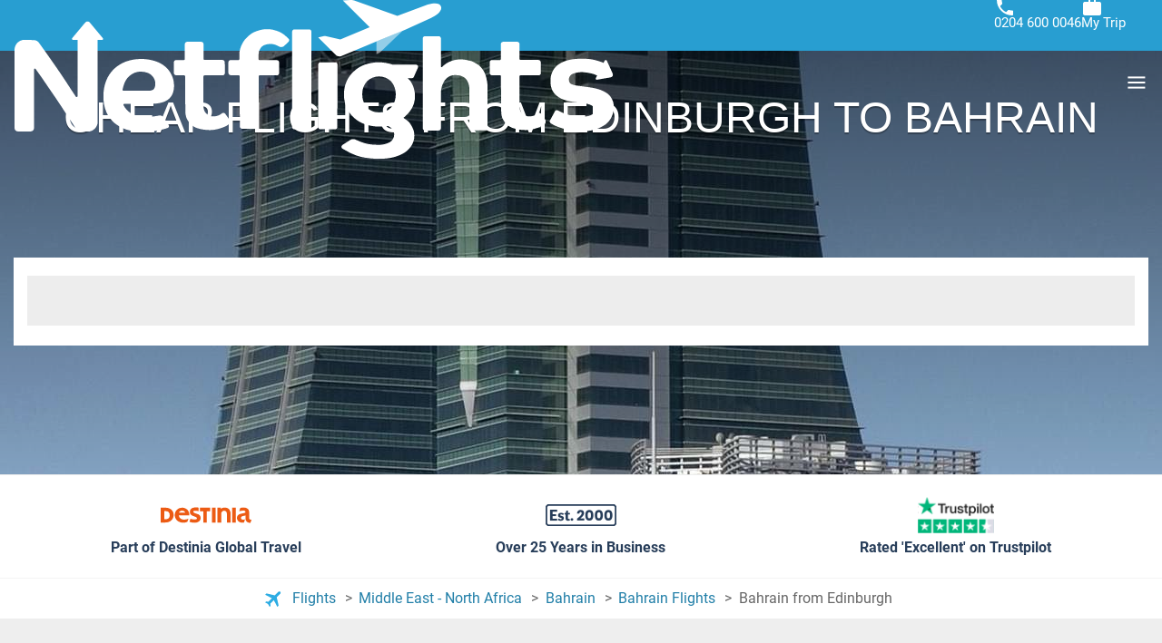

--- FILE ---
content_type: text/html; charset=UTF-8
request_url: https://www.netflights.com/flight-from/edinburgh-edi-to-bahrain-bah
body_size: 31904
content:
<!DOCTYPE html><html lang="en" dir="ltr"><head><meta charset="utf-8"><meta name="viewport" content="width=device-width, initial-scale=1.0, interactive-widget=resizes-content"><title>Cheap flights from Edinburgh (EDI) to Bahrain (BAH) | Netflights</title><link href='https://a.otcdn.com' rel='preconnect'><link href='https://eur1.otcdn.com' rel='preconnect'><link rel="modulepreload" as="script" href="https://eur1.otcdn.com/headers/aura/main.CLAMSXnl.mjs?v=1768831830" crossorigin="anonymous"><link rel="modulepreload" as="script" href='https://eur1.otcdn.com/headers/seo/netflights/netflights.mjs?v=1768903829'
                              crossorigin='anonymous' ><script>
(function(){const t=document.createElement("link").relList;if(t&&t.supports&&t.supports("modulepreload"))return;for(const e of document.querySelectorAll('link[rel="modulepreload"]'))n(e);new MutationObserver(e=>{for(const r of e)if(r.type==="childList")for(const o of r.addedNodes)o.tagName==="LINK"&&o.rel==="modulepreload"&&n(o)}).observe(document,{childList:!0,subtree:!0});function i(e){const r={};return e.integrity&&(r.integrity=e.integrity),e.referrerpolicy&&(r.referrerPolicy=e.referrerpolicy),e.crossorigin==="use-credentials"?r.credentials="include":e.crossorigin==="anonymous"?r.credentials="omit":r.credentials="same-origin",r}function n(e){if(e.ep)return;e.ep=!0;const r=i(e);fetch(e.href,r)}})();
</script><link rel="preload" as="font"
                      href="https://eur1.otcdn.com/headers/aura/fonts/roboto/roboto-v30-latin-ext-300.woff2"
                      type="font/woff2" crossorigin><link rel="preload" as="font"
                      href="https://eur1.otcdn.com/headers/aura/fonts/roboto/roboto-v30-latin-ext-500.woff2"
                      type="font/woff2" crossorigin><link rel="preload" as="style"
      href="https://eur1.otcdn.com/headers/aura/css/dist/main.7c5563cf.ltr.min.css?v=1764749431"><link rel="preload" as="style" href="https://eur1.otcdn.com/headers/aura/css/dist/header_full.bbef9a0f.ltr.min.css?v=1764760228"/><link
                 rel="shortcut icon"                                                             href="https://a.otcdn.com/imglib/ssm/39846/1764081811-676273.png"
                                                                            ><style media="screen">
    /*custom properties to customize colours and elements in each brand*/
    /*Brand colours*/
    :root {
        /*Site background*/
        --body-bg: #fff;

        /*Brand colours*/
        --brand-primary: #5ba83d;
        --brand-primary-hover: #47832f;
        --brand-primary-medium: #74c256;
        --brand-primary-light: #a2d68e;
        --brand-secondary: #289ed1;
        --brand-secondary-hover: #207ea6;
        --brand-secondary-medium: #4fb2dd;
        --brand-secondary-light: #ffffff;
        --brand-cta: #5ba83d;
        --brand-cta-hover: #47832f;
        --cta-text-color: #ffffff;
        --brand-navbar-bg: #289ed1;
        --brand-navbar-bg-dark: #289ed1;
        --brand-navbar-bg-hover: #207ea6;
        --brand-navbar-text: #FFFFFF;
        --brand-navbar-text-open: #222222;
        --brand-map-cluster: #222222
    }
</style><link rel="stylesheet" href="https://eur1.otcdn.com/headers/aura/css/dist/main.7c5563cf.ltr.min.css?v=1764749431"/><link rel="stylesheet" href="https://eur1.otcdn.com/headers/aura/css/dist/header_full.bbef9a0f.ltr.min.css?v=1764760228"/><link rel="stylesheet" href="https://eur1.otcdn.com/headers/aura/css/dist/footer_full.86c776c1.ltr.min.css?v=1763557840" media="print" onload="this.media='all'; this.onload=null;"><noscript><link rel="stylesheet" href="https://eur1.otcdn.com/headers/aura/css/dist/footer_full.86c776c1.ltr.min.css?v=1763557840"></noscript><link rel="stylesheet" href="https://eur1.otcdn.com/headers/seo/netflights/css/dist/netflights.ltr.min.4e127690.css?v=1768464861"><link rel="stylesheet" href="https://eur1.otcdn.com/headers/ssm/skin_custom/magallanes_39846.css?v=1764256245"><link rel="canonical" href="https://www.netflights.com/flight-from/edinburgh-edi-to-bahrain-bah"><meta name="theme-color" content="#5ba83d"><meta name="description" content="Search & compare flights to Bahrain from Edinburgh and major UK airports. Discover the cheapest flight deals by using Netflights flight comparison service."><meta name="robots" content="index,follow,max-image-preview:standard"><!--- GTM HEAD BEGIN --><!-- Google Tag Manager --><script type="text/plain" data-managed="ConsentManager" class=" cmplazyload" data-cmp-purpose="c51">
                            (function(w,d,s,l,i){w[l]=w[l]||[];w[l].push({'gtm.start':
                                new Date().getTime(),event:'gtm.js'});var f=d.getElementsByTagName(s)[0],
                                j=d.createElement(s),dl=l!='dataLayer'?'&l='+l:'';j.async=true;j["defer"]=true;j.src=
                                '//www.googletagmanager.com/gtm.js?id='+i+dl;f.parentNode.insertBefore(j,f);
                            })(window,document,'script','dataLayer','GTM-NMTHG6MG');</script><!-- End Google Tag Manager --><script>
                window.dataLayer = window.dataLayer || [];
                window.dataLayerConsentComplete = window.dataLayerConsentComplete || [];

                            </script><script>
            window.dataLayer = window.dataLayer || [];
            window.dataLayerConsentComplete = window.dataLayerConsentComplete || [];
                                            dataLayerConsentComplete = {"pageCategory":242,"pageLanguage":"en","brand":39846,"domain":"booking.netflights.com","ssm":"Netflights","event":"ga_paginavista"};
                if ((typeof window.dataLayerConsentComplete == 'object') && (window.dataLayerConsentComplete.length != '')) {
                    dataLayer.push(window.dataLayerConsentComplete);
                    window.dataLayerConsentComplete = [];
                }

                                var user_lang = navigator.language || navigator.userLanguage;
                if (user_lang) {
                    dataLayer.push({userLanguage: user_lang});
                }
                                    </script><!--- GTM HEAD END --><!-- cmp wl --><script type="text/javascript" data-cmp-ab="1">window.cmp_customlanguages = [{"l":"JA","i":"jp","r":0,"t":"JA"},{"l":"KO","i":"kr","r":0,"t":"KO"},{"l":"AR","i":"xy","r":1,"t":"AR"},{"l":"HE","i":"xy","r":1,"t":"HE"},{"l":"CA","i":"xy","r":0,"t":"CA"},{"l":"TR","i":"tr","r":0,"t":"TR"},{"l":"FA","i":"xy","r":1,"t":"FA"}];</script><script>if(!("gdprAppliesGlobally" in window)){window.gdprAppliesGlobally=true}if(!("cmp_id" in window)||window.cmp_id<1){window.cmp_id=0}if(!("cmp_cdid" in window)){window.cmp_cdid="164455"}if(!("cmp_params" in window)){window.cmp_params=""}if(!("cmp_host" in window)){window.cmp_host="c.delivery.consentmanager.net"}if(!("cmp_cdn" in window)){window.cmp_cdn="cdn.consentmanager.net"}if(!("cmp_proto" in window)){window.cmp_proto="https:"}if(!("cmp_codesrc" in window)){window.cmp_codesrc="1"}window.cmp_getsupportedLangs=function(){var b=["DE","EN","FR","IT","NO","DA","FI","ES","PT","RO","BG","ET","EL","GA","HR","LV","LT","MT","NL","PL","SV","SK","SL","CS","HU","RU","SR","ZH","TR","UK","AR","BS"];if("cmp_customlanguages" in window){for(var a=0;a<window.cmp_customlanguages.length;a++){b.push(window.cmp_customlanguages[a].l.toUpperCase())}}return b};window.cmp_getRTLLangs=function(){var a=["AR"];if("cmp_customlanguages" in window){for(var b=0;b<window.cmp_customlanguages.length;b++){if("r" in window.cmp_customlanguages[b]&&window.cmp_customlanguages[b].r){a.push(window.cmp_customlanguages[b].l)}}}return a};window.cmp_getlang=function(a){if(typeof(a)!="boolean"){a=true}if(a&&typeof(cmp_getlang.usedlang)=="string"&&cmp_getlang.usedlang!==""){return cmp_getlang.usedlang}return window.cmp_getlangs()[0]};window.cmp_extractlang=function(a){if(a.indexOf("cmplang=")!=-1){a=a.substr(a.indexOf("cmplang=")+8,2).toUpperCase();if(a.indexOf("&")!=-1){a=a.substr(0,a.indexOf("&"))}}else{a=""}return a};window.cmp_getlangs=function(){var g=window.cmp_getsupportedLangs();var c=[];var f=location.hash;var e=location.search;var j="cmp_params" in window?window.cmp_params:"";var a="languages" in navigator?navigator.languages:[];if(cmp_extractlang(f)!=""){c.push(cmp_extractlang(f))}else{if(cmp_extractlang(e)!=""){c.push(cmp_extractlang(e))}else{if(cmp_extractlang(j)!=""){c.push(cmp_extractlang(j))}else{if("cmp_setlang" in window&&window.cmp_setlang!=""){c.push(window.cmp_setlang.toUpperCase())}else{if("cmp_langdetect" in window&&window.cmp_langdetect==1){c.push(window.cmp_getPageLang())}else{if(a.length>0){for(var d=0;d<a.length;d++){c.push(a[d])}}if("language" in navigator){c.push(navigator.language)}if("userLanguage" in navigator){c.push(navigator.userLanguage)}}}}}}var h=[];for(var d=0;d<c.length;d++){var b=c[d].toUpperCase();if(b.length<2){continue}if(g.indexOf(b)!=-1){h.push(b)}else{if(b.indexOf("-")!=-1){b=b.substr(0,2)}if(g.indexOf(b)!=-1){h.push(b)}}}if(h.length==0&&typeof(cmp_getlang.defaultlang)=="string"&&cmp_getlang.defaultlang!==""){return[cmp_getlang.defaultlang.toUpperCase()]}else{return h.length>0?h:["EN"]}};window.cmp_getPageLangs=function(){var a=window.cmp_getXMLLang();if(a!=""){a=[a.toUpperCase()]}else{a=[]}a=a.concat(window.cmp_getLangsFromURL());return a.length>0?a:["EN"]};window.cmp_getPageLang=function(){var a=window.cmp_getPageLangs();return a.length>0?a[0]:""};window.cmp_getLangsFromURL=function(){var c=window.cmp_getsupportedLangs();var b=location;var m="toUpperCase";var g=b.hostname[m]()+".";var a=b.pathname[m]()+"/";var f=[];for(var e=0;e<c.length;e++){var j=a.substring(0,c[e].length+1);if(g.substring(0,c[e].length+1)==c[e]+"."){f.push(c[e][m]())}else{if(c[e].length==5){var k=c[e].substring(3,5)+"-"+c[e].substring(0,2);if(g.substring(0,k.length+1)==k+"."){f.push(c[e][m]())}}else{if(j==c[e]+"/"||j=="/"+c[e]){f.push(c[e][m]())}else{if(j==c[e].replace("-","/")+"/"||j=="/"+c[e].replace("-","/")){f.push(c[e][m]())}else{if(c[e].length==5){var k=c[e].substring(3,5)+"-"+c[e].substring(0,2);var h=a.substring(0,k.length+1);if(h==k+"/"||h==k.replace("-","/")+"/"){f.push(c[e][m]())}}}}}}}return f};window.cmp_getXMLLang=function(){var c=document.getElementsByTagName("html");if(c.length>0){var c=c[0]}else{c=document.documentElement}if(c&&c.getAttribute){var a=c.getAttribute("xml:lang");if(typeof(a)!="string"||a==""){a=c.getAttribute("lang")}if(typeof(a)=="string"&&a!=""){var b=window.cmp_getsupportedLangs();return b.indexOf(a.toUpperCase())!=-1||b.indexOf(a.substr(0,2).toUpperCase())!=-1?a:""}else{return""}}};(function(){var B=document;var C=B.getElementsByTagName;var o=window;var t="";var h="";var k="";var D=function(e){var i="cmp_"+e;e="cmp"+e+"=";var d="";var l=e.length;var G=location;var H=G.hash;var w=G.search;var u=H.indexOf(e);var F=w.indexOf(e);if(u!=-1){d=H.substring(u+l,9999)}else{if(F!=-1){d=w.substring(F+l,9999)}else{return i in o&&typeof(o[i])!=="function"?o[i]:""}}var E=d.indexOf("&");if(E!=-1){d=d.substring(0,E)}return d};var j=D("lang");if(j!=""){t=j;k=t}else{if("cmp_getlang" in o){t=o.cmp_getlang().toLowerCase();h=o.cmp_getlangs().slice(0,3).join("_");k=o.cmp_getPageLangs().slice(0,3).join("_");if("cmp_customlanguages" in o){var m=o.cmp_customlanguages;for(var x=0;x<m.length;x++){var a=m[x].l.toLowerCase();if(a==t){t="en"}}}}}var q=("cmp_proto" in o)?o.cmp_proto:"https:";if(q!="http:"&&q!="https:"){q="https:"}var n=("cmp_ref" in o)?o.cmp_ref:location.href;if(n.length>300){n=n.substring(0,300)}var z=function(d){var I=B.createElement("script");I.setAttribute("data-cmp-ab","1");I.type="text/javascript";I.async=true;I.src=d;var H=["body","div","span","script","head"];var w="currentScript";var F="parentElement";var l="appendChild";var G="body";if(B[w]&&B[w][F]){B[w][F][l](I)}else{if(B[G]){B[G][l](I)}else{for(var u=0;u<H.length;u++){var E=C(H[u]);if(E.length>0){E[0][l](I);break}}}}};var b=D("design");var c=D("regulationkey");var y=D("gppkey");var s=D("att");var f=o.encodeURIComponent;var g=false;try{g=B.cookie.length>0}catch(A){g=false}var p=q+"//"+o.cmp_host+"/delivery/cmp.php?";p+=("cmp_id" in o&&o.cmp_id>0?"id="+o.cmp_id:"")+("cmp_cdid" in o?"&cdid="+o.cmp_cdid:"")+"&h="+f(n);p+=(b!=""?"&cmpdesign="+f(b):"")+(c!=""?"&cmpregulationkey="+f(c):"")+(y!=""?"&cmpgppkey="+f(y):"");p+=(s!=""?"&cmpatt="+f(s):"")+("cmp_params" in o?"&"+o.cmp_params:"")+(g?"&__cmpfcc=1":"");z(p+"&l="+f(t)+"&ls="+f(h)+"&lp="+f(k)+"&o="+(new Date()).getTime());var r="js";var v=D("debugunminimized")!=""?"":".min";if(D("debugcoverage")=="1"){r="instrumented";v=""}if(D("debugtest")=="1"){r="jstests";v=""}z(q+"//"+o.cmp_cdn+"/delivery/"+r+"/cmp_final"+v+".js")})();window.cmp_addFrame=function(b){if(!window.frames[b]){if(document.body){var a=document.createElement("iframe");a.style.cssText="display:none";if("cmp_cdn" in window&&"cmp_ultrablocking" in window&&window.cmp_ultrablocking>0){a.src="//"+window.cmp_cdn+"/delivery/empty.html"}a.name=b;a.setAttribute("title","Intentionally hidden, please ignore");a.setAttribute("role","none");a.setAttribute("tabindex","-1");document.body.appendChild(a)}else{window.setTimeout(window.cmp_addFrame,10,b)}}};window.cmp_rc=function(c,b){var l="";try{l=document.cookie}catch(h){l=""}var j="";var f=0;var g=false;while(l!=""&&f<100){f++;while(l.substr(0,1)==" "){l=l.substr(1,l.length)}var k=l.substring(0,l.indexOf("="));if(l.indexOf(";")!=-1){var m=l.substring(l.indexOf("=")+1,l.indexOf(";"))}else{var m=l.substr(l.indexOf("=")+1,l.length)}if(c==k){j=m;g=true}var d=l.indexOf(";")+1;if(d==0){d=l.length}l=l.substring(d,l.length)}if(!g&&typeof(b)=="string"){j=b}return(j)};window.cmp_stub=function(){var a=arguments;__cmp.a=__cmp.a||[];if(!a.length){return __cmp.a}else{if(a[0]==="ping"){if(a[1]===2){a[2]({gdprApplies:gdprAppliesGlobally,cmpLoaded:false,cmpStatus:"stub",displayStatus:"hidden",apiVersion:"2.2",cmpId:31},true)}else{a[2](false,true)}}else{if(a[0]==="getUSPData"){a[2]({version:1,uspString:window.cmp_rc("__cmpccpausps","1---")},true)}else{if(a[0]==="getTCData"){__cmp.a.push([].slice.apply(a))}else{if(a[0]==="addEventListener"||a[0]==="removeEventListener"){__cmp.a.push([].slice.apply(a))}else{if(a.length==4&&a[3]===false){a[2]({},false)}else{__cmp.a.push([].slice.apply(a))}}}}}}};window.cmp_gpp_ping=function(){return{gppVersion:"1.1",cmpStatus:"stub",cmpDisplayStatus:"hidden",signalStatus:"not ready",supportedAPIs:["2:tcfeuv2","5:tcfcav1","7:usnat","8:usca","9:usva","10:usco","11:usut","12:usct"],cmpId:31,sectionList:[],applicableSections:[0],gppString:"",parsedSections:{}}};window.cmp_dsastub=function(){var a=arguments;a[0]="dsa."+a[0];window.cmp_gppstub(a)};window.cmp_gppstub=function(){var c=arguments;__gpp.q=__gpp.q||[];if(!c.length){return __gpp.q}var h=c[0];var g=c.length>1?c[1]:null;var f=c.length>2?c[2]:null;var a=null;var j=false;if(h==="ping"){a=window.cmp_gpp_ping();j=true}else{if(h==="addEventListener"){__gpp.e=__gpp.e||[];if(!("lastId" in __gpp)){__gpp.lastId=0}__gpp.lastId++;var d=__gpp.lastId;__gpp.e.push({id:d,callback:g});a={eventName:"listenerRegistered",listenerId:d,data:true,pingData:window.cmp_gpp_ping()};j=true}else{if(h==="removeEventListener"){__gpp.e=__gpp.e||[];a=false;for(var e=0;e<__gpp.e.length;e++){if(__gpp.e[e].id==f){__gpp.e[e].splice(e,1);a=true;break}}j=true}else{__gpp.q.push([].slice.apply(c))}}}if(a!==null&&typeof(g)==="function"){g(a,j)}};window.cmp_msghandler=function(d){var a=typeof d.data==="string";try{var c=a?JSON.parse(d.data):d.data}catch(f){var c=null}if(typeof(c)==="object"&&c!==null&&"__cmpCall" in c){var b=c.__cmpCall;window.__cmp(b.command,b.parameter,function(h,g){var e={__cmpReturn:{returnValue:h,success:g,callId:b.callId}};d.source.postMessage(a?JSON.stringify(e):e,"*")})}if(typeof(c)==="object"&&c!==null&&"__uspapiCall" in c){var b=c.__uspapiCall;window.__uspapi(b.command,b.version,function(h,g){var e={__uspapiReturn:{returnValue:h,success:g,callId:b.callId}};d.source.postMessage(a?JSON.stringify(e):e,"*")})}if(typeof(c)==="object"&&c!==null&&"__tcfapiCall" in c){var b=c.__tcfapiCall;window.__tcfapi(b.command,b.version,function(h,g){var e={__tcfapiReturn:{returnValue:h,success:g,callId:b.callId}};d.source.postMessage(a?JSON.stringify(e):e,"*")},b.parameter)}if(typeof(c)==="object"&&c!==null&&"__gppCall" in c){var b=c.__gppCall;window.__gpp(b.command,function(h,g){var e={__gppReturn:{returnValue:h,success:g,callId:b.callId}};d.source.postMessage(a?JSON.stringify(e):e,"*")},"parameter" in b?b.parameter:null,"version" in b?b.version:1)}if(typeof(c)==="object"&&c!==null&&"__dsaCall" in c){var b=c.__dsaCall;window.__dsa(b.command,function(h,g){var e={__dsaReturn:{returnValue:h,success:g,callId:b.callId}};d.source.postMessage(a?JSON.stringify(e):e,"*")},"parameter" in b?b.parameter:null,"version" in b?b.version:1)}};window.cmp_setStub=function(a){if(!(a in window)||(typeof(window[a])!=="function"&&typeof(window[a])!=="object"&&(typeof(window[a])==="undefined"||window[a]!==null))){window[a]=window.cmp_stub;window[a].msgHandler=window.cmp_msghandler;window.addEventListener("message",window.cmp_msghandler,false)}};window.cmp_setGppStub=function(a){if(!(a in window)||(typeof(window[a])!=="function"&&typeof(window[a])!=="object"&&(typeof(window[a])==="undefined"||window[a]!==null))){window[a]=window.cmp_gppstub;window[a].msgHandler=window.cmp_msghandler;window.addEventListener("message",window.cmp_msghandler,false)}};if(!("cmp_noiframepixel" in window)){window.cmp_addFrame("__cmpLocator")}if((!("cmp_disableusp" in window)||!window.cmp_disableusp)&&!("cmp_noiframepixel" in window)){window.cmp_addFrame("__uspapiLocator")}if((!("cmp_disabletcf" in window)||!window.cmp_disabletcf)&&!("cmp_noiframepixel" in window)){window.cmp_addFrame("__tcfapiLocator")}if((!("cmp_disablegpp" in window)||!window.cmp_disablegpp)&&!("cmp_noiframepixel" in window)){window.cmp_addFrame("__gppLocator")}if((!("cmp_disabledsa" in window)||!window.cmp_disabledsa)&&!("cmp_noiframepixel" in window)){window.cmp_addFrame("__dsaLocator")}window.cmp_setStub("__cmp");if(!("cmp_disabletcf" in window)||!window.cmp_disabletcf){window.cmp_setStub("__tcfapi")}if(!("cmp_disableusp" in window)||!window.cmp_disableusp){window.cmp_setStub("__uspapi")}if(!("cmp_disablegpp" in window)||!window.cmp_disablegpp){window.cmp_setGppStub("__gpp")}if(!("cmp_disabledsa" in window)||!window.cmp_disabledsa){window.cmp_setGppStub("__dsa")};</script><script>window.cmp_privacyurl = 'https://booking.netflights.com//en/conditions/privacy-policy/';window.cmp_setlang = "EN";</script><script type="application/ld+json">
{
    "@context": "http://schema.org",
    "@type": "BreadcrumbList",
    "itemListElement": [
        {
            "@type": "ListItem",
            "position": 1,
            "item": {
                "@id": "/",
                "name": "Flights"
            }
        },
        {
            "@type": "ListItem",
            "position": 2,
            "item": {
                "@id": "/flights/middle-east",
                "name": "Flights to Middle East - North Africa"
            }
        },
        {
            "@type": "ListItem",
            "position": 3,
            "item": {
                "@id": "/flights/bahrain",
                "name": "Flights to Bahrain"
            }
        },
        {
            "@type": "ListItem",
            "position": 4,
            "item": {
                "@id": "/flights/bahrain-bah",
                "name": "Flights to Bahrain Flights"
            }
        }
    ]
}
</script><script type="application/ld+json">
{
    "@context": "http://schema.org",
    "@type": "FAQPage",
    "mainEntity": [
        {
            "@type": "Question",
            "name": "What are the cheapest airlines?",
            "acceptedAnswer": {
                "@type": "Answer",
                "text": "Ryanair, Wizz Air, British Airways. These airlines usually offer the cheapest flights from Edinburgh to Bahrain."
            }
        },
        {
            "@type": "Question",
            "name": "What airlines fly indirectly?",
            "acceptedAnswer": {
                "@type": "Answer",
                "text": "KLM, Lufthansa, Air France. These airlines fly from Edinburgh to Bahrain, but you’ll have at least one layover."
            }
        },
        {
            "@type": "Question",
            "name": "How long is the flight?",
            "acceptedAnswer": {
                "@type": "Answer",
                "text": "12 hours 30 minutes. This is the shortest flight time from Edinburgh to Bahrain."
            }
        }
    ]
}
</script><script type="application/ld+json">
{
    "@context": "http://schema.org",
    "@type": "Organization",
    "@id": "https://www.netflights.com/#organization",
    "name": "Netflights",
    "description": "Compare and book cheap flights and the latest airfare deals for short and long haul flights 1000s of flights searched daily Book securely online or call.",
    "image": "https://static.otcdn.com/imglib/ssm/39846/1768813146-887084.svg?v=1768992762",
    "url": "https://www.netflights.com/",
    "logo": "https://static.otcdn.com/imglib/ssm/39846/1768813146-887084.svg?v=1768992762",
    "areaServed": "Global",
    "sameAs": [
        "https://www.facebook.com/netflights",
        "https://twitter.com/netflights"
    ],
    "address": {
        "@type": "PostalAddress",
        "addressCountry": "GB"
    }
}
</script></head><body><!--- GTM BODY BEGIN --><noscript><iframe src="https://www.googletagmanager.com/ns.html?id=GTM-NMTHG6MG"
                  height="0" width="0" style="display:none;visibility:hidden"></iframe></noscript><!--- GTM BODY END --><div id="body-wrapper"><!-- Temporal --><link href="https://booking.netflights.com/headers/ssm/skin_custom/assets/magallanes_39846/css/header.css?v=1769031583" rel="stylesheet" /><link href="https://booking.netflights.com/headers/ssm/skin_custom/assets/magallanes_39846/css/global.css?v=1769031583" rel="stylesheet" /><link href="https://booking.netflights.com/headers/ssm/skin_custom/assets/magallanes_39846/css/footer.css?v=1769031583" rel="stylesheet" /><header data-component-scope="brand-custom" class="header"><div class="header__content"><div class="primary-logo"><a title="Netflight" href="https://www.netflights.com" class="primary-logo__link"><svg version="1.1" id="Layer_1" xmlns="http://www.w3.org/2000/svg" xmlns:xlink="http://www.w3.org/1999/xlink" x="0px" y="0px" viewBox="0 0 660 176" width="660" height="176" style="enable-background:new 0 0 660 176;" xml:space="preserve"><style type="text/css">.st0{fill:#fff}.st1{opacity:.5;fill:#fff;enable-background:new}</style><path class="st0" d="M469.7,6.9c-1.5-3.4-6.3-4-14.5-1.8l-33.5,12.4L374.1,0.6C372.8,0,371.5-0.1,370,0l-8.4,0.5l29.6,29.6 l-32.3,13.3l-16.4-3.7c-0.5-0.1-0.9-0.1-1.5,0l-6.5,1.5L350,56.7l4.1,4.1c1.5,1.5,3.6,1.8,5.5,1.1l7.3-3l34.6-14.3l28.4-11.6 L459,19.7C464.2,17.3,471.9,12.1,469.7,6.9z"></path><polygon class="st1" points="398.7,45.6 398.7,59.8 402.4,57.9 427.7,33.8 "></polygon><path class="st0" d="M232.2,125.6c-0.8-1.2-2.2-1.6-3.4-0.8c-0.1,0-0.1,0.1-0.3,0.1c-1.7,1.5-3.7,2.5-5.8,3 c-0.9,0.3-2.9,0.4-4.1,0.4c-1.2,0-2.2-0.1-3.3-0.5c-0.5-0.1-0.8-0.3-1.2-0.5c-0.4-0.3-0.8-0.4-1.3-0.8c-0.9-0.7-2.2-2-2.5-2.4 c-0.4-0.5-0.4-0.7-0.7-0.9c-1.5-2.5-1.5-5.8-1.5-7.3V84.3c0-0.7,0.5-1.2,1.2-1.2h19.9c1.3,0,2.5-1.1,2.5-2.5V80 c0-1.1,0-4.9-0.1-11.4c0-1.3-1.2-2.5-2.5-2.5h-19.7c-0.7,0-1.2-0.5-1.2-1.2V48.6c0-1.3-1.1-2.5-2.5-2.5h-15.6 c-1.3,0-2.5,1.1-2.5,2.5V65c0,0.7-0.5,1.2-1.2,1.2H178c-1.3,0-2.5,1.1-2.5,2.5c0,3,0,5,0,5.9c0,2,0,4,0,5.9c0,1.3,1.1,2.5,2.5,2.5 c0.5,0,1.1,0,1.6,0h7.1c0.7,0,1.2,0.5,1.2,1.2c0.1,23.6,0.3,36,0.3,36.8c0,2.9,0.1,6.3,1.2,9c1.1,2.4,1.6,3,3,5.1 c1.1,1.2,1.1,1.3,2.8,2.8c1.5,1.3,3.4,2.5,5.8,3.3c4.8,1.7,10.4,2.2,13.5,2.2c1.5,0,1.8,0,3.2-0.1c2-0.1,4.9-0.7,6.9-1.2 c2.5-0.7,5-1.5,7.4-2.6c1.7-0.8,1.3-0.7,2.9-1.6l0.7-0.5c1.7-1.3,2.1-3.7,1.1-5.5L232.2,125.6z M83.8,25.9c-1.2-1.5-1.8-2.2-3.4-2.2 c-1.6,0-2.1,0.7-3.4,2.2L63.6,42c-0.4,0.5-0.4,1.3,0.1,1.7c0.3,0.1,0.5,0.3,0.8,0.3h5c0,26.7,0,47,0,60.7c0,0.3,0,0.7,0,1.2 c0,0.5-0.5,1.1-1.1,1.1c-0.4,0-0.7-0.1-0.9-0.5c-1.8-2.8-4.1-6.1-6.1-9.2c-2.8-4.6-6.1-9.2-9.2-14c-3.2-4.8-6.2-9.2-9.4-13.7 l-8.4-12l-7.3-10.2c-1.3-2-3.6-3.2-5.9-3.2l-9.9-0.3C5.3,43.7,0.1,48.6,0,54.7c0,0.1,0,0.1,0,0.3v86.2c0,2.1,1.7,3.7,3.7,3.7h14.1 c2.1,0,3.7-1.7,3.7-3.7V79.3v-2.8c0-0.5,0.4-0.9,0.9-0.9c0.3,0,0.5,0.1,0.8,0.4c2.6,3.7,6.2,8.7,8.2,11.6c4,5.9,8.2,12.1,12.7,18.6 c4.5,6.7,9,13.5,13.5,20.3c2.6,4,6.1,9.2,10.2,15.7c1.2,1.8,3.2,2.9,5.3,2.9h7.7c5.9,0,10.8-4.9,10.8-10.8V44.1h4.8 c0.7,0,1.2-0.5,1.2-1.2c0-0.3-0.1-0.5-0.3-0.8L83.8,25.9z M166.2,73.6c-3.3-2.8-7.1-4.9-11.2-6.2c-5-1.6-10.2-2.4-15.4-2.4 c-5.8,0-11.6,0.9-17.2,3c-4.9,1.8-9.4,4.8-13.1,8.3c-3.7,3.7-6.6,8.1-8.4,12.9c-2.1,5.4-3,11.1-3,16.8c-0.1,5.9,0.9,11.9,3.2,17.4 c2,4.8,5.1,8.8,9.1,12.3c4,3.3,8.6,5.7,13.5,7.3c5.5,1.6,11.5,2.4,17.3,2.4c4,0,8.1-0.3,12-0.8c3.6-0.5,6.7-1.2,9.4-1.7 c2.1-0.5,4.2-1.1,6.2-1.8c1.2-0.4,1.8-1.6,1.5-2.8c0-0.3-0.1-0.4-0.3-0.5l-5.5-8.3c-1.1-1.7-3.2-2.5-5-2.1c-0.3,0-0.5,0.1-0.5,0.1 c-5,1.1-10.2,1.5-15.2,1.3c-5.5,0.3-11.1-1.2-15.8-4.2c-3-2-6.3-5.4-7.7-8.6c-0.3-0.5,0-1.2,0.5-1.5c0.1,0,0.3-0.1,0.4-0.1h0.1 c6.3,0,16.4,0,30,0c4,0.1,7.8-0.4,11.6-1.5c2.8-0.8,5.4-2.1,7.5-4c1.8-1.7,3.3-3.8,4.2-6.2c0.9-2.6,1.3-5.4,1.3-8.3 c0-3.8-0.8-7.7-2.4-11.2C171.6,79.4,169.2,76.1,166.2,73.6z M153.5,98.1c-0.9,1.3-3.2,2-6.6,2c-12.3,0-21.1,0-26.5,0 c-0.1,0-0.1,0-0.3,0c-0.5,0-1.1-0.4-1.1-1.1v-0.1c0.3-1.6,1.2-4.9,1.6-5.9c0.8-2.5,2.1-4.8,3.7-6.9c1.7-2,3.8-3.7,6.2-5 c2.6-1.5,5.7-2.1,8.6-2.1c2.6,0,5.1,0.4,7.5,1.3c1.8,0.7,3.6,1.8,4.9,3.2c1.2,1.2,2.1,2.6,2.8,4.2c0.5,1.5,0.8,2.9,0.8,4.4 C155.2,94.4,154.7,96.4,153.5,98.1z M297.4,38.6c-2.1-1.7-4.5-2.9-5.3-3.3c-1.8-0.9-4.4-1.7-7.1-2.4c-2.8-0.7-4.8-0.7-7.7-0.7 s-5.9,0.5-9.6,1.8c-5.3,1.7-8.2,3.7-12.7,8.3c-2,2.1-2.9,3.7-4.1,5.8c-2.1,4-3.2,8.2-3.2,11.1v5.8c0,0.7-0.5,1.2-1.2,1.2h-8.4 c-1.3,0-2.5,1.1-2.5,2.5v11.7c0,1.3,1.1,2.5,2.5,2.5h8.6c0.7,0,1.2,0.5,1.2,1.2l0.3,55.4c0,1.3,1.2,2.5,2.5,2.5h15.7 c1.3,0,2.5-1.1,2.5-2.5V84.3c0-0.7,0.5-1.2,1.2-1.2H289c1.3,0,2.5-1.1,2.5-2.5V68.8c0-1.3-1.1-2.5-2.5-2.5h-19 c-0.7,0-1.2-0.5-1.2-1.2v-2.8c-0.1-1.7,0.1-3.6,0.4-5.3c0.4-1.6,1.2-3,2.2-4.4s2.5-2.4,4.1-3c2-0.8,4.2-1.1,6.3-1.1 c1.7,0,3.4,0.1,5,0.7c1.3,0.4,3.2,1.3,4.4,2h0.1c2,1.2,4.4,0.8,5.9-0.7l4.6-4.4c0.9-0.9,1.1-2.4,0.1-3.4 C300.5,41.4,299,39.8,297.4,38.6z M653.9,103.7c-5.8-4.4-12.5-6.2-19.7-7.3l-12.4-1.7c-3-0.4-6.1-0.8-8.7-2.1 c-1.7-0.8-2.5-3.2-2.5-5c0-2.2,1.5-4.6,3.3-5.7c1.5-0.8,2.8-1.2,4.4-1.6c2.2-0.5,4.8-0.8,7.1-0.8c3.7,0.3,7.1,0.8,10.6,1.6 c1.7,0.4,3.7,1.2,5.8,2.2l-1.5,2.8c-0.3,0.7-0.1,1.3,0.5,1.7c0.3,0.1,0.5,0.1,0.8,0.1l14.7-2.5c2.8-0.7,3.4-2.2,2.4-4.8L652.5,67 c-0.3-0.7-1.1-0.9-1.7-0.7c-0.3,0.1-0.5,0.3-0.7,0.5l-1.3,2.5c-3.6-1.6-6.3-2.2-9.1-3c-5.3-1.5-10.8-1.6-16.2-1.5 c-5.1-0.1-10.4,0.5-15.4,2c-3.7,1.1-7.3,2.9-10.3,5.3c-2.5,2.1-4.5,4.9-5.7,7.9s-1.8,6.2-1.7,9.5c-0.1,3.3,0.5,6.6,1.8,9.6 c1.2,2.6,3,5,5.3,6.7c2.5,2,5.4,3.4,8.4,4.4c3.6,1.2,7.4,2,11.1,2.4l9.5,1.2c3.3,0.3,6.5,1.1,9.5,2.6c1.7,1.1,2.8,3,2.6,5 c0,2.2-1.2,4.5-3.3,5.4c-3.4,1.5-7.1,2.1-10.8,1.8c-3.7,0-7.3-0.4-10.8-1.1c-2.9-0.7-5.8-1.5-8.6-2.6c-2-0.8-4-1.7-5.9-2.8 c-0.1-0.1-0.3-0.1-0.5-0.3c-1.2-0.7-2.8-0.3-3.4,0.9l0,0l-5.4,10c-0.7,1.2-0.3,2.5,0.8,3.3c0.5,0.4,0.9,0.7,1.3,0.8 c2.2,1.3,4.8,2.4,7.1,3.3c3.6,1.3,7.3,2.4,11,3c4.9,0.9,9.8,1.5,14.8,1.3c9.2,0.7,18.5-1.8,26.3-7.3c5.7-4.5,9-11.5,8.8-18.9 C660.5,113,658.1,107.5,653.9,103.7z M513,73.3c-1.7-1.7-4.9-3.7-9.2-5.8c-5.1-1.3-9-2-11.7-2c-3.4-0.1-6.9,0.4-10.2,1.5 c-2.4,0.8-4.8,2-6.7,3.3c-1.5,0.9-2.9,2.2-4.1,3.6c-0.3,0.3-0.8,0.3-1.1,0c-0.1-0.1-0.3-0.4-0.3-0.5v-0.1c0-10.3,0-20.6,0-30.9 c0-1.3-1.1-2.5-2.5-2.5h-15c-1.3,0-2.5,1.1-2.5,2.5v99c0,1.3,1.1,2.5,2.5,2.5h15c1.3,0,2.5-1.1,2.5-2.5v-37.5 c-0.3-5.4,1.2-10.7,4.1-15.2c2.8-4,7.3-6.2,12-5.9c10.2,0,15.3,5.7,15.3,17.2v41.3c0,1.3,1.1,2.5,2.5,2.5h15c1.3,0,2.5-1.1,2.5-2.5 v-44c0.1-4.8-0.7-9.6-2.1-14.1C517.8,79.4,515.6,76.1,513,73.3z M324.5,32.4h-16.2c-1.3,0-2.5,1.1-2.5,2.5v105.2 c0,1.3,1.1,2.5,2.5,2.5h16.2c1.3,0,2.5-1.1,2.5-2.5V34.9C327,33.4,325.9,32.4,324.5,32.4z M580.3,125.6c-0.8-1.2-2.2-1.6-3.4-0.8 c-0.1,0-0.1,0.1-0.3,0.1c-1.7,1.5-3.7,2.5-5.8,3c-0.9,0.3-2.9,0.4-4.1,0.4s-2.2-0.1-3.3-0.5c-0.5-0.1-0.8-0.3-1.2-0.5 c-0.4-0.3-0.8-0.4-1.3-0.8c-0.9-0.7-2.2-2-2.5-2.4c-0.4-0.5-0.4-0.7-0.7-0.9c-1.5-2.5-1.5-5.8-1.5-7.3V84.3c0-0.7,0.5-1.2,1.2-1.2 h19.9c1.3,0,2.5-1.1,2.5-2.5V80c0-1.1,0-4.9-0.1-11.4c0-1.3-1.2-2.5-2.5-2.5h-19.7c-0.7,0-1.2-0.5-1.2-1.2V48.6 c0-1.3-1.1-2.5-2.5-2.5h-15.6c-1.3,0-2.5,1.1-2.5,2.5V65c0,0.7-0.5,1.2-1.2,1.2h-8.6c-1.3,0-2.5,1.1-2.5,2.5c0,3,0,5,0,5.9 c0,2,0,4,0,5.9c0,1.3,1.1,2.5,2.5,2.5c0.5,0,1.1,0,1.6,0h7.1c0.7,0,1.2,0.5,1.2,1.2c0.1,23.6,0.3,36,0.3,36.8c0,2.9,0.1,6.3,1.2,9 c1.1,2.4,1.6,3,3,5.1c1.1,1.2,1.1,1.3,2.8,2.8c1.5,1.3,3.4,2.5,5.8,3.3c4.8,1.7,10.4,2.2,13.5,2.2c1.5,0,1.8,0,3.2-0.1 c2-0.1,4.9-0.7,6.9-1.2c2.5-0.7,5-1.5,7.4-2.6c1.7-0.8,1.3-0.7,2.9-1.6l0.7-0.5c1.7-1.3,2.1-3.7,1.1-5.5L580.3,125.6z M443,71.5 c-0.3-0.1-0.7-0.3-1.1-0.3c-2,0-4,0-5.9,0h-19.8c-9.8-3.3-20.3-3.3-30.1,0c-4.5,1.6-8.7,4.1-12.1,7.3c-3.6,3.2-6.3,7-8.2,11.2 c-2,4.5-2.9,9.4-2.9,14.3c-0.1,4.9,0.9,9.8,2.9,14.3c1.7,4.4,4.5,8.2,7.9,11.4c3.6,3.2,7.7,5.7,12.3,7.3c5,1.7,10.3,2.6,15.7,2.6 c0.5,0,1.3,0,2.2,0c1.5,0,1.3,0,2.8-0.1c0.9,0,1.8-0.1,2.6-0.3l1.8-0.3c2.2,0.8,4.1,2.2,5.4,4.2c1.1,1.6,1.7,3.3,1.7,5.1 c0.1,3.4-1.7,6.7-4.8,8.6c-4.1,2.1-8.7,3.2-13.3,2.9c-3.6,0-7.1-0.3-10.6-0.9c-2.8-0.5-5.4-1.3-8.1-2.4l-5.9-2.5 c-1.8-0.8-4.1-0.7-5.8,0.5l-8.4,5.4c-1.2,0.8-1.5,2.2-0.8,3.4c0.3,0.4,0.5,0.7,0.9,0.8c4.8,2.6,7.5,4.2,8.2,4.5 c0.8,0.4,3,1.3,6.5,2.8c3.8,1.3,6.5,2,10.4,2.6c5.3,0.9,10.7,1.3,16,1.2c5.1,0,10.3-0.5,15.3-1.8c4.2-1.1,8.3-2.8,12-5.1 c3.2-2.1,5.8-4.9,7.8-8.1c1.8-3.3,2.9-6.9,2.8-10.7c0-1.3-0.1-2.8-0.4-4.1c-0.4-1.7-0.9-3.4-1.8-4.9c-0.9-2-2-3.7-3.3-5.4 c-2-2-4.2-3.7-6.7-4.9c3.8-2.9,7.1-6.6,9.5-10.7c2.4-4.4,3.6-9.2,3.4-14.1c0-1.5-0.1-2.8-0.4-4.2c-0.3-1.7-0.8-3.6-1.3-5.3 c-0.7-1.8-1.5-3.6-2.4-5.1c-1.1-1.7-2.2-3.2-3.8-4.5h4.5c1.1,0,1.8-0.5,2.2-1.5l4.4-9.9C444.9,73.4,444.4,72,443,71.5z M419.9,104.5 c0.1,5.1-1.7,10.2-5.1,14c-3.3,3.7-8.2,5.7-13.3,5.5c-5,0.1-9.9-1.8-13.3-5.5c-3.4-4-5.3-9.1-5.1-14.4c-0.3-5.3,1.6-10.4,5.1-14.4 c3.4-3.4,8.3-5.4,13.3-5.4c5,0,9.8,2,13.3,5.4C418.3,93.8,420.2,99.1,419.9,104.5z M353.3,68.7L353.3,68.7H337 c-1.3,0-2.5,1.1-2.5,2.5v68.9c0,1.3,1.1,2.5,2.5,2.5h16.1c1.3,0,2.5-1.1,2.5-2.5l0.1-68.9C355.8,69.9,354.7,68.7,353.3,68.7z"></path></svg></a></div><nav class="primary-nav"><ul class="primary-nav__menu" data-nav-push-right data-nav-gap="false"><li data-show="tablet"><a href="tel:02046000046" title="Contact Us" class="primary-nav__menu-item"><span class="primary-nav__menu-item-icon" aria-hidden="true"><svg xmlns="http://www.w3.org/2000/svg" width="24" height="24" viewBox="0 0 24 24"><path d="M0 0h24v24H0z" fill="none"></path><path fill="currentColor" d="M6.62 10.79c1.44 2.83 3.76 5.14 6.59 6.59l2.2-2.2c.27-.27.67-.36 1.02-.24 1.12.37 2.33.57 3.57.57.55 0 1 .45 1 1V20c0 .55-.45 1-1 1-9.39 0-17-7.61-17-17 0-.55.45-1 1-1h3.5c.55 0 1 .45 1 1 0 1.25.2 2.45.57 3.57.11.35.03.74-.25 1.02l-2.2 2.2z"></path></svg></span><span class="primary-nav__menu-item-value">0204 600 0046</span></a></li><li class="dropdown" data-show="mobile-only"><button title="Contact Us" class="dropdown-toggle primary-nav__menu-item" data-toggle-indicator="false" aria-expanded="false" aria-controls="brand-custom__dropdown__contact"><span class="primary-nav__menu-item-icon" aria-hidden="true"><svg xmlns="http://www.w3.org/2000/svg" width="24" height="24" viewBox="0 0 24 24"><path d="M0 0h24v24H0z" fill="none"></path><path fill="currentColor" d="M6.62 10.79c1.44 2.83 3.76 5.14 6.59 6.59l2.2-2.2c.27-.27.67-.36 1.02-.24 1.12.37 2.33.57 3.57.57.55 0 1 .45 1 1V20c0 .55-.45 1-1 1-9.39 0-17-7.61-17-17 0-.55.45-1 1-1h3.5c.55 0 1 .45 1 1 0 1.25.2 2.45.57 3.57.11.35.03.74-.25 1.02l-2.2 2.2z"></path></svg></span><span class="sr-only">Contact Us</span></button><div class="dropdown-menu text-left" id="brand-custom__dropdown__contact" data-control-expanded="false" data-anchor-mobile="right"><div class="dropdown-options"><ul><li><a href="tel:02046000046" title="Contact Us"><span class="primary-nav__menu-item-value">0204 600 0046</span></a></li></ul></div></div></li><li><a href="https://res.netflights.com/my-account/login?lang=en" title="My Trip" class="primary-nav__menu-item" rel="nofollow"><span class="primary-nav__menu-item-icon" aria-hidden="true"><svg xmlns="http://www.w3.org/2000/svg" width="24" height="24" viewBox="0 0 24 24"><path d="M0 0h24v24H0z" fill="none"></path><path fill="currentColor" d="M20 6h-4V4c0-1.11-.89-2-2-2h-4c-1.11 0-2 .89-2 2v2H4c-1.11 0-1.99.89-1.99 2L2 19c0 1.11.89 2 2 2h16c1.11 0 2-.89 2-2V8c0-1.11-.89-2-2-2zm-6 0h-4V4h4v2z"></path></svg></span><span class="primary-nav__menu-item-value">My Trip</span></a></li></ul><button title="Toggle primary menu" class="primary-nav-links-toggle" aria-expanded="false" aria-controls="brand-custom__primary-nav__links"><span class="primary-nav-links-toggle__icon" aria-hidden="true"><span class="primary-nav-links-toggle__icon-center"></span></span><span class="sr-only">Toggle primary menu</span></button><div class="primary-nav__links" id="brand-custom__primary-nav__links" data-control-expanded="false" data-control-close-outer><div class="primary-nav__links-header"><div class="primary-nav__links-back"><svg version="1.1" id="Layer_1" xmlns="http://www.w3.org/2000/svg" xmlns:xlink="http://www.w3.org/1999/xlink" x="0px" y="0px" viewBox="0 0 660 176" width="660" height="176" style="enable-background:new 0 0 660 176;" xml:space="preserve"><style type="text/css">.st0{fill:#fff}.st1{opacity:.5;fill:#fff;enable-background:new}</style><path class="st0" d="M469.7,6.9c-1.5-3.4-6.3-4-14.5-1.8l-33.5,12.4L374.1,0.6C372.8,0,371.5-0.1,370,0l-8.4,0.5l29.6,29.6 l-32.3,13.3l-16.4-3.7c-0.5-0.1-0.9-0.1-1.5,0l-6.5,1.5L350,56.7l4.1,4.1c1.5,1.5,3.6,1.8,5.5,1.1l7.3-3l34.6-14.3l28.4-11.6 L459,19.7C464.2,17.3,471.9,12.1,469.7,6.9z"></path><polygon class="st1" points="398.7,45.6 398.7,59.8 402.4,57.9 427.7,33.8 "></polygon><path class="st0" d="M232.2,125.6c-0.8-1.2-2.2-1.6-3.4-0.8c-0.1,0-0.1,0.1-0.3,0.1c-1.7,1.5-3.7,2.5-5.8,3 c-0.9,0.3-2.9,0.4-4.1,0.4c-1.2,0-2.2-0.1-3.3-0.5c-0.5-0.1-0.8-0.3-1.2-0.5c-0.4-0.3-0.8-0.4-1.3-0.8c-0.9-0.7-2.2-2-2.5-2.4 c-0.4-0.5-0.4-0.7-0.7-0.9c-1.5-2.5-1.5-5.8-1.5-7.3V84.3c0-0.7,0.5-1.2,1.2-1.2h19.9c1.3,0,2.5-1.1,2.5-2.5V80 c0-1.1,0-4.9-0.1-11.4c0-1.3-1.2-2.5-2.5-2.5h-19.7c-0.7,0-1.2-0.5-1.2-1.2V48.6c0-1.3-1.1-2.5-2.5-2.5h-15.6 c-1.3,0-2.5,1.1-2.5,2.5V65c0,0.7-0.5,1.2-1.2,1.2H178c-1.3,0-2.5,1.1-2.5,2.5c0,3,0,5,0,5.9c0,2,0,4,0,5.9c0,1.3,1.1,2.5,2.5,2.5 c0.5,0,1.1,0,1.6,0h7.1c0.7,0,1.2,0.5,1.2,1.2c0.1,23.6,0.3,36,0.3,36.8c0,2.9,0.1,6.3,1.2,9c1.1,2.4,1.6,3,3,5.1 c1.1,1.2,1.1,1.3,2.8,2.8c1.5,1.3,3.4,2.5,5.8,3.3c4.8,1.7,10.4,2.2,13.5,2.2c1.5,0,1.8,0,3.2-0.1c2-0.1,4.9-0.7,6.9-1.2 c2.5-0.7,5-1.5,7.4-2.6c1.7-0.8,1.3-0.7,2.9-1.6l0.7-0.5c1.7-1.3,2.1-3.7,1.1-5.5L232.2,125.6z M83.8,25.9c-1.2-1.5-1.8-2.2-3.4-2.2 c-1.6,0-2.1,0.7-3.4,2.2L63.6,42c-0.4,0.5-0.4,1.3,0.1,1.7c0.3,0.1,0.5,0.3,0.8,0.3h5c0,26.7,0,47,0,60.7c0,0.3,0,0.7,0,1.2 c0,0.5-0.5,1.1-1.1,1.1c-0.4,0-0.7-0.1-0.9-0.5c-1.8-2.8-4.1-6.1-6.1-9.2c-2.8-4.6-6.1-9.2-9.2-14c-3.2-4.8-6.2-9.2-9.4-13.7 l-8.4-12l-7.3-10.2c-1.3-2-3.6-3.2-5.9-3.2l-9.9-0.3C5.3,43.7,0.1,48.6,0,54.7c0,0.1,0,0.1,0,0.3v86.2c0,2.1,1.7,3.7,3.7,3.7h14.1 c2.1,0,3.7-1.7,3.7-3.7V79.3v-2.8c0-0.5,0.4-0.9,0.9-0.9c0.3,0,0.5,0.1,0.8,0.4c2.6,3.7,6.2,8.7,8.2,11.6c4,5.9,8.2,12.1,12.7,18.6 c4.5,6.7,9,13.5,13.5,20.3c2.6,4,6.1,9.2,10.2,15.7c1.2,1.8,3.2,2.9,5.3,2.9h7.7c5.9,0,10.8-4.9,10.8-10.8V44.1h4.8 c0.7,0,1.2-0.5,1.2-1.2c0-0.3-0.1-0.5-0.3-0.8L83.8,25.9z M166.2,73.6c-3.3-2.8-7.1-4.9-11.2-6.2c-5-1.6-10.2-2.4-15.4-2.4 c-5.8,0-11.6,0.9-17.2,3c-4.9,1.8-9.4,4.8-13.1,8.3c-3.7,3.7-6.6,8.1-8.4,12.9c-2.1,5.4-3,11.1-3,16.8c-0.1,5.9,0.9,11.9,3.2,17.4 c2,4.8,5.1,8.8,9.1,12.3c4,3.3,8.6,5.7,13.5,7.3c5.5,1.6,11.5,2.4,17.3,2.4c4,0,8.1-0.3,12-0.8c3.6-0.5,6.7-1.2,9.4-1.7 c2.1-0.5,4.2-1.1,6.2-1.8c1.2-0.4,1.8-1.6,1.5-2.8c0-0.3-0.1-0.4-0.3-0.5l-5.5-8.3c-1.1-1.7-3.2-2.5-5-2.1c-0.3,0-0.5,0.1-0.5,0.1 c-5,1.1-10.2,1.5-15.2,1.3c-5.5,0.3-11.1-1.2-15.8-4.2c-3-2-6.3-5.4-7.7-8.6c-0.3-0.5,0-1.2,0.5-1.5c0.1,0,0.3-0.1,0.4-0.1h0.1 c6.3,0,16.4,0,30,0c4,0.1,7.8-0.4,11.6-1.5c2.8-0.8,5.4-2.1,7.5-4c1.8-1.7,3.3-3.8,4.2-6.2c0.9-2.6,1.3-5.4,1.3-8.3 c0-3.8-0.8-7.7-2.4-11.2C171.6,79.4,169.2,76.1,166.2,73.6z M153.5,98.1c-0.9,1.3-3.2,2-6.6,2c-12.3,0-21.1,0-26.5,0 c-0.1,0-0.1,0-0.3,0c-0.5,0-1.1-0.4-1.1-1.1v-0.1c0.3-1.6,1.2-4.9,1.6-5.9c0.8-2.5,2.1-4.8,3.7-6.9c1.7-2,3.8-3.7,6.2-5 c2.6-1.5,5.7-2.1,8.6-2.1c2.6,0,5.1,0.4,7.5,1.3c1.8,0.7,3.6,1.8,4.9,3.2c1.2,1.2,2.1,2.6,2.8,4.2c0.5,1.5,0.8,2.9,0.8,4.4 C155.2,94.4,154.7,96.4,153.5,98.1z M297.4,38.6c-2.1-1.7-4.5-2.9-5.3-3.3c-1.8-0.9-4.4-1.7-7.1-2.4c-2.8-0.7-4.8-0.7-7.7-0.7 s-5.9,0.5-9.6,1.8c-5.3,1.7-8.2,3.7-12.7,8.3c-2,2.1-2.9,3.7-4.1,5.8c-2.1,4-3.2,8.2-3.2,11.1v5.8c0,0.7-0.5,1.2-1.2,1.2h-8.4 c-1.3,0-2.5,1.1-2.5,2.5v11.7c0,1.3,1.1,2.5,2.5,2.5h8.6c0.7,0,1.2,0.5,1.2,1.2l0.3,55.4c0,1.3,1.2,2.5,2.5,2.5h15.7 c1.3,0,2.5-1.1,2.5-2.5V84.3c0-0.7,0.5-1.2,1.2-1.2H289c1.3,0,2.5-1.1,2.5-2.5V68.8c0-1.3-1.1-2.5-2.5-2.5h-19 c-0.7,0-1.2-0.5-1.2-1.2v-2.8c-0.1-1.7,0.1-3.6,0.4-5.3c0.4-1.6,1.2-3,2.2-4.4s2.5-2.4,4.1-3c2-0.8,4.2-1.1,6.3-1.1 c1.7,0,3.4,0.1,5,0.7c1.3,0.4,3.2,1.3,4.4,2h0.1c2,1.2,4.4,0.8,5.9-0.7l4.6-4.4c0.9-0.9,1.1-2.4,0.1-3.4 C300.5,41.4,299,39.8,297.4,38.6z M653.9,103.7c-5.8-4.4-12.5-6.2-19.7-7.3l-12.4-1.7c-3-0.4-6.1-0.8-8.7-2.1 c-1.7-0.8-2.5-3.2-2.5-5c0-2.2,1.5-4.6,3.3-5.7c1.5-0.8,2.8-1.2,4.4-1.6c2.2-0.5,4.8-0.8,7.1-0.8c3.7,0.3,7.1,0.8,10.6,1.6 c1.7,0.4,3.7,1.2,5.8,2.2l-1.5,2.8c-0.3,0.7-0.1,1.3,0.5,1.7c0.3,0.1,0.5,0.1,0.8,0.1l14.7-2.5c2.8-0.7,3.4-2.2,2.4-4.8L652.5,67 c-0.3-0.7-1.1-0.9-1.7-0.7c-0.3,0.1-0.5,0.3-0.7,0.5l-1.3,2.5c-3.6-1.6-6.3-2.2-9.1-3c-5.3-1.5-10.8-1.6-16.2-1.5 c-5.1-0.1-10.4,0.5-15.4,2c-3.7,1.1-7.3,2.9-10.3,5.3c-2.5,2.1-4.5,4.9-5.7,7.9s-1.8,6.2-1.7,9.5c-0.1,3.3,0.5,6.6,1.8,9.6 c1.2,2.6,3,5,5.3,6.7c2.5,2,5.4,3.4,8.4,4.4c3.6,1.2,7.4,2,11.1,2.4l9.5,1.2c3.3,0.3,6.5,1.1,9.5,2.6c1.7,1.1,2.8,3,2.6,5 c0,2.2-1.2,4.5-3.3,5.4c-3.4,1.5-7.1,2.1-10.8,1.8c-3.7,0-7.3-0.4-10.8-1.1c-2.9-0.7-5.8-1.5-8.6-2.6c-2-0.8-4-1.7-5.9-2.8 c-0.1-0.1-0.3-0.1-0.5-0.3c-1.2-0.7-2.8-0.3-3.4,0.9l0,0l-5.4,10c-0.7,1.2-0.3,2.5,0.8,3.3c0.5,0.4,0.9,0.7,1.3,0.8 c2.2,1.3,4.8,2.4,7.1,3.3c3.6,1.3,7.3,2.4,11,3c4.9,0.9,9.8,1.5,14.8,1.3c9.2,0.7,18.5-1.8,26.3-7.3c5.7-4.5,9-11.5,8.8-18.9 C660.5,113,658.1,107.5,653.9,103.7z M513,73.3c-1.7-1.7-4.9-3.7-9.2-5.8c-5.1-1.3-9-2-11.7-2c-3.4-0.1-6.9,0.4-10.2,1.5 c-2.4,0.8-4.8,2-6.7,3.3c-1.5,0.9-2.9,2.2-4.1,3.6c-0.3,0.3-0.8,0.3-1.1,0c-0.1-0.1-0.3-0.4-0.3-0.5v-0.1c0-10.3,0-20.6,0-30.9 c0-1.3-1.1-2.5-2.5-2.5h-15c-1.3,0-2.5,1.1-2.5,2.5v99c0,1.3,1.1,2.5,2.5,2.5h15c1.3,0,2.5-1.1,2.5-2.5v-37.5 c-0.3-5.4,1.2-10.7,4.1-15.2c2.8-4,7.3-6.2,12-5.9c10.2,0,15.3,5.7,15.3,17.2v41.3c0,1.3,1.1,2.5,2.5,2.5h15c1.3,0,2.5-1.1,2.5-2.5 v-44c0.1-4.8-0.7-9.6-2.1-14.1C517.8,79.4,515.6,76.1,513,73.3z M324.5,32.4h-16.2c-1.3,0-2.5,1.1-2.5,2.5v105.2 c0,1.3,1.1,2.5,2.5,2.5h16.2c1.3,0,2.5-1.1,2.5-2.5V34.9C327,33.4,325.9,32.4,324.5,32.4z M580.3,125.6c-0.8-1.2-2.2-1.6-3.4-0.8 c-0.1,0-0.1,0.1-0.3,0.1c-1.7,1.5-3.7,2.5-5.8,3c-0.9,0.3-2.9,0.4-4.1,0.4s-2.2-0.1-3.3-0.5c-0.5-0.1-0.8-0.3-1.2-0.5 c-0.4-0.3-0.8-0.4-1.3-0.8c-0.9-0.7-2.2-2-2.5-2.4c-0.4-0.5-0.4-0.7-0.7-0.9c-1.5-2.5-1.5-5.8-1.5-7.3V84.3c0-0.7,0.5-1.2,1.2-1.2 h19.9c1.3,0,2.5-1.1,2.5-2.5V80c0-1.1,0-4.9-0.1-11.4c0-1.3-1.2-2.5-2.5-2.5h-19.7c-0.7,0-1.2-0.5-1.2-1.2V48.6 c0-1.3-1.1-2.5-2.5-2.5h-15.6c-1.3,0-2.5,1.1-2.5,2.5V65c0,0.7-0.5,1.2-1.2,1.2h-8.6c-1.3,0-2.5,1.1-2.5,2.5c0,3,0,5,0,5.9 c0,2,0,4,0,5.9c0,1.3,1.1,2.5,2.5,2.5c0.5,0,1.1,0,1.6,0h7.1c0.7,0,1.2,0.5,1.2,1.2c0.1,23.6,0.3,36,0.3,36.8c0,2.9,0.1,6.3,1.2,9 c1.1,2.4,1.6,3,3,5.1c1.1,1.2,1.1,1.3,2.8,2.8c1.5,1.3,3.4,2.5,5.8,3.3c4.8,1.7,10.4,2.2,13.5,2.2c1.5,0,1.8,0,3.2-0.1 c2-0.1,4.9-0.7,6.9-1.2c2.5-0.7,5-1.5,7.4-2.6c1.7-0.8,1.3-0.7,2.9-1.6l0.7-0.5c1.7-1.3,2.1-3.7,1.1-5.5L580.3,125.6z M443,71.5 c-0.3-0.1-0.7-0.3-1.1-0.3c-2,0-4,0-5.9,0h-19.8c-9.8-3.3-20.3-3.3-30.1,0c-4.5,1.6-8.7,4.1-12.1,7.3c-3.6,3.2-6.3,7-8.2,11.2 c-2,4.5-2.9,9.4-2.9,14.3c-0.1,4.9,0.9,9.8,2.9,14.3c1.7,4.4,4.5,8.2,7.9,11.4c3.6,3.2,7.7,5.7,12.3,7.3c5,1.7,10.3,2.6,15.7,2.6 c0.5,0,1.3,0,2.2,0c1.5,0,1.3,0,2.8-0.1c0.9,0,1.8-0.1,2.6-0.3l1.8-0.3c2.2,0.8,4.1,2.2,5.4,4.2c1.1,1.6,1.7,3.3,1.7,5.1 c0.1,3.4-1.7,6.7-4.8,8.6c-4.1,2.1-8.7,3.2-13.3,2.9c-3.6,0-7.1-0.3-10.6-0.9c-2.8-0.5-5.4-1.3-8.1-2.4l-5.9-2.5 c-1.8-0.8-4.1-0.7-5.8,0.5l-8.4,5.4c-1.2,0.8-1.5,2.2-0.8,3.4c0.3,0.4,0.5,0.7,0.9,0.8c4.8,2.6,7.5,4.2,8.2,4.5 c0.8,0.4,3,1.3,6.5,2.8c3.8,1.3,6.5,2,10.4,2.6c5.3,0.9,10.7,1.3,16,1.2c5.1,0,10.3-0.5,15.3-1.8c4.2-1.1,8.3-2.8,12-5.1 c3.2-2.1,5.8-4.9,7.8-8.1c1.8-3.3,2.9-6.9,2.8-10.7c0-1.3-0.1-2.8-0.4-4.1c-0.4-1.7-0.9-3.4-1.8-4.9c-0.9-2-2-3.7-3.3-5.4 c-2-2-4.2-3.7-6.7-4.9c3.8-2.9,7.1-6.6,9.5-10.7c2.4-4.4,3.6-9.2,3.4-14.1c0-1.5-0.1-2.8-0.4-4.2c-0.3-1.7-0.8-3.6-1.3-5.3 c-0.7-1.8-1.5-3.6-2.4-5.1c-1.1-1.7-2.2-3.2-3.8-4.5h4.5c1.1,0,1.8-0.5,2.2-1.5l4.4-9.9C444.9,73.4,444.4,72,443,71.5z M419.9,104.5 c0.1,5.1-1.7,10.2-5.1,14c-3.3,3.7-8.2,5.7-13.3,5.5c-5,0.1-9.9-1.8-13.3-5.5c-3.4-4-5.3-9.1-5.1-14.4c-0.3-5.3,1.6-10.4,5.1-14.4 c3.4-3.4,8.3-5.4,13.3-5.4c5,0,9.8,2,13.3,5.4C418.3,93.8,420.2,99.1,419.9,104.5z M353.3,68.7L353.3,68.7H337 c-1.3,0-2.5,1.1-2.5,2.5v68.9c0,1.3,1.1,2.5,2.5,2.5h16.1c1.3,0,2.5-1.1,2.5-2.5l0.1-68.9C355.8,69.9,354.7,68.7,353.3,68.7z"></path></svg></div><button title="Close primary menu" class="primary-nav-links-toggle" aria-expanded="false" aria-controls="brand-custom__primary-nav__links" data-control-close><span class="primary-nav-links-toggle__icon" aria-hidden="true"><span class="primary-nav-links-toggle__icon-center"></span></span><span class="sr-only">Close primary menu</span></button></div><ul class="primary-nav__menu primary-nav__links-list"><li><button title="Flights" class="primary-nav__link primary-nav__menu-item" aria-expanded="false" aria-controls="brand-custom__primary-nav__links-flights" data-elements="3"><span class="primary-nav__menu-item-icon" aria-hidden="true" data-icon-smaller data-icon-square><svg xmlns="http://www.w3.org/2000/svg" width="24" height="24" viewBox="0 0 24 24"><path d="M21 16v-2l-8-5V3.5c0-.83-.67-1.5-1.5-1.5S10 2.67 10 3.5V9l-8 5v2l8-2.5V19l-2 1.5V22l3.5-1 3.5 1v-1.5L13 19v-5.5l8 2.5z" fill="currentColor"></path><path d="M0 0h24v24H0z" fill="none"></path></svg></span><span>Flights</span><span class="primary-nav__menu-item-sub-icon" aria-hidden="true"><svg xmlns="http://www.w3.org/2000/svg" width="24" height="24" viewBox="0 0 24 24" fill="none"><path d="M12.6 12L8 7.4L9.4 6L15.4 12L9.4 18L8 16.6L12.6 12Z" fill="currentColor"></path></svg></span></button><div id="brand-custom__primary-nav__links-flights" class="primary-nav__links-submenu" data-control-expanded="false"><div class="primary-nav__links-header"><button title="Exit Flights menu" class="primary-nav__links-back" aria-expanded="false" aria-controls="brand-custom__primary-nav__links-flights"><svg xmlns="http://www.w3.org/2000/svg" width="24" height="24" viewBox="0 0 24 24" fill="none"><path d="M10 18L4 12L10 6L11.4 7.45L7.85 11H20V13H7.85L11.4 16.55L10 18Z" fill="currentColor"></path></svg><span class="sr-only">Exit Flights menu</span></button>

                                            Flights
                                        </div><ul class="primary-nav__menu primary-nav__links-list"><li><a href="https://www.netflights.com/" title="All cheap flights" class="primary-nav__link primary-nav__menu-item" data-elements="1"><span>All cheap flights</span></a></li><li><button title="Africa flights" class="primary-nav__link primary-nav__menu-item" aria-expanded="false" aria-controls="brand-custom__primary-nav__links-primarynav-submenu-flights-30001" data-elements="2"><span>Africa flights</span><span class="primary-nav__menu-item-sub-icon" aria-hidden="true"><svg xmlns="http://www.w3.org/2000/svg" width="24" height="24" viewBox="0 0 24 24" fill="none"><path d="M12.6 12L8 7.4L9.4 6L15.4 12L9.4 18L8 16.6L12.6 12Z" fill="currentColor"></path></svg></span></button><div id="brand-custom__primary-nav__links-primarynav-submenu-flights-30001" class="primary-nav__links-submenu" data-control-expanded="false"><div class="primary-nav__links-header"><button title="Exit Africa flights menu" class="primary-nav__links-back" aria-expanded="false" aria-controls="brand-custom__primary-nav__links-primarynav-submenu-flights-30001"><svg xmlns="http://www.w3.org/2000/svg" width="24" height="24" viewBox="0 0 24 24" fill="none"><path d="M10 18L4 12L10 6L11.4 7.45L7.85 11H20V13H7.85L11.4 16.55L10 18Z" fill="currentColor"></path></svg><span class="sr-only">Exit Africa flights menu</span></button>

                                            Africa flights
                                        </div><ul class="primary-nav__menu primary-nav__links-list"><li><a href="https://www.netflights.com/flights/africa" title="All flights to Africa" class="primary-nav__link primary-nav__menu-item" data-elements="1"><span>All flights to Africa</span></a></li><li><a href="https://www.netflights.com/flights/addis-ababa-add" title="Flights to Addis Ababa (Ethiopia)" class="primary-nav__link primary-nav__menu-item" data-elements="1"><span>Flights to Addis Ababa (Ethiopia)</span></a></li><li><a href="https://www.netflights.com/flights/algeria" title="Flights to Algeria" class="primary-nav__link primary-nav__menu-item" data-elements="1"><span>Flights to Algeria</span></a></li><li><a href="https://www.netflights.com/flights/ghana" title="Flights to Ghana" class="primary-nav__link primary-nav__menu-item" data-elements="1"><span>Flights to Ghana</span></a></li><li><a href="https://www.netflights.com/flights/kenya" title="Flights to Kenya" class="primary-nav__link primary-nav__menu-item" data-elements="1"><span>Flights to Kenya</span></a></li><li><a href="https://www.netflights.com/flights/morocco" title="Flights to Morocco" class="primary-nav__link primary-nav__menu-item" data-elements="1"><span>Flights to Morocco</span></a></li><li><a href="https://www.netflights.com/flights/nigeria" title="Flights to Nigeria" class="primary-nav__link primary-nav__menu-item" data-elements="1"><span>Flights to Nigeria</span></a></li><li><a href="https://www.netflights.com/flights/sudan" title="Flights to Sudan" class="primary-nav__link primary-nav__menu-item" data-elements="1"><span>Flights to Sudan</span></a></li><li><a href="https://www.netflights.com/flights/uganda" title="Flights to Uganda" class="primary-nav__link primary-nav__menu-item" data-elements="1"><span>Flights to Uganda</span></a></li><li><a href="https://www.netflights.com/flights/zambia" title="Flights to Zambia" class="primary-nav__link primary-nav__menu-item" data-elements="1"><span>Flights to Zambia</span></a></li><li><a href="https://www.netflights.com/flights/south-africa" title="Flights to South Africa" class="primary-nav__link primary-nav__menu-item" data-elements="1"><span>Flights to South Africa</span></a></li><li><a href="https://www.netflights.com/flights/cape-town-cpt" title="Flights to Cape Town" class="primary-nav__link primary-nav__menu-item" data-elements="1"><span>Flights to Cape Town</span></a></li><li><a href="https://www.netflights.com/flights/durban-dur" title="Flights to Durban" class="primary-nav__link primary-nav__menu-item" data-elements="1"><span>Flights to Durban</span></a></li><li><a href="https://www.netflights.com/flights/johannesburg-jnb" title="Flights to Johannesburg" class="primary-nav__link primary-nav__menu-item" data-elements="1"><span>Flights to Johannesburg</span></a></li></ul></div></li><li><button title="Asia flights" class="primary-nav__link primary-nav__menu-item" aria-expanded="false" aria-controls="brand-custom__primary-nav__links-primarynav-submenu-flights-30002" data-elements="2"><span>Asia flights</span><span class="primary-nav__menu-item-sub-icon" aria-hidden="true"><svg xmlns="http://www.w3.org/2000/svg" width="24" height="24" viewBox="0 0 24 24" fill="none"><path d="M12.6 12L8 7.4L9.4 6L15.4 12L9.4 18L8 16.6L12.6 12Z" fill="currentColor"></path></svg></span></button><div id="brand-custom__primary-nav__links-primarynav-submenu-flights-30002" class="primary-nav__links-submenu" data-control-expanded="false"><div class="primary-nav__links-header"><button title="Exit Asia flights menu" class="primary-nav__links-back" aria-expanded="false" aria-controls="brand-custom__primary-nav__links-primarynav-submenu-flights-30002"><svg xmlns="http://www.w3.org/2000/svg" width="24" height="24" viewBox="0 0 24 24" fill="none"><path d="M10 18L4 12L10 6L11.4 7.45L7.85 11H20V13H7.85L11.4 16.55L10 18Z" fill="currentColor"></path></svg><span class="sr-only">Exit Asia flights menu</span></button>

                                            Asia flights
                                        </div><ul class="primary-nav__menu primary-nav__links-list"><li><a href="https://www.netflights.com/flights/asia" title="All flights to Asia" class="primary-nav__link primary-nav__menu-item" data-elements="1"><span>All flights to Asia</span></a></li><li><a href="https://www.netflights.com/flights/bangkok-bkk" title="Flights to Bangkok" class="primary-nav__link primary-nav__menu-item" data-elements="1"><span>Flights to Bangkok</span></a></li><li><a href="https://www.netflights.com/flights/kuala-lumpur-kul" title="Flights to Kuala Lumpur" class="primary-nav__link primary-nav__menu-item" data-elements="1"><span>Flights to Kuala Lumpur</span></a></li><li><a href="https://www.netflights.com/flights/tokyo" title="Flights to Tokyo" class="primary-nav__link primary-nav__menu-item" data-elements="1"><span>Flights to Tokyo</span></a></li><li><a href="https://www.netflights.com/flights/china" title="Flights to China" class="primary-nav__link primary-nav__menu-item" data-elements="1"><span>Flights to China</span></a></li><li><a href="https://www.netflights.com/flights/hong-kong-hkg" title="Flights to Hong Kong" class="primary-nav__link primary-nav__menu-item" data-elements="1"><span>Flights to Hong Kong</span></a></li><li><a href="https://www.netflights.com/flights/india" title="Flights to India" class="primary-nav__link primary-nav__menu-item" data-elements="1"><span>Flights to India</span></a></li><li><a href="https://www.netflights.com/flights/philippines" title="Flights to Philippines" class="primary-nav__link primary-nav__menu-item" data-elements="1"><span>Flights to Philippines</span></a></li><li><a href="https://www.netflights.com/flights/singapore-sin" title="Flights to Singapore" class="primary-nav__link primary-nav__menu-item" data-elements="1"><span>Flights to Singapore</span></a></li><li><a href="https://www.netflights.com/flights/vietnam" title="Flights to Vietnam" class="primary-nav__link primary-nav__menu-item" data-elements="1"><span>Flights to Vietnam</span></a></li><li><a href="https://www.netflights.com/flights/pakistan" title="Flights to Pakistan" class="primary-nav__link primary-nav__menu-item" data-elements="1"><span>Flights to Pakistan</span></a></li><li><a href="https://www.netflights.com/flights/japan" title="Flights to Japan" class="primary-nav__link primary-nav__menu-item" data-elements="1"><span>Flights to Japan</span></a></li><li><a href="https://www.netflights.com/flights/indonesia" title="Flights to Indonesia" class="primary-nav__link primary-nav__menu-item" data-elements="1"><span>Flights to Indonesia</span></a></li></ul></div></li><li><button title="Australia flights" class="primary-nav__link primary-nav__menu-item" aria-expanded="false" aria-controls="brand-custom__primary-nav__links-primarynav-submenu-flights-30024" data-elements="2"><span>Australia flights</span><span class="primary-nav__menu-item-sub-icon" aria-hidden="true"><svg xmlns="http://www.w3.org/2000/svg" width="24" height="24" viewBox="0 0 24 24" fill="none"><path d="M12.6 12L8 7.4L9.4 6L15.4 12L9.4 18L8 16.6L12.6 12Z" fill="currentColor"></path></svg></span></button><div id="brand-custom__primary-nav__links-primarynav-submenu-flights-30024" class="primary-nav__links-submenu" data-control-expanded="false"><div class="primary-nav__links-header"><button title="Exit Australia flights menu" class="primary-nav__links-back" aria-expanded="false" aria-controls="brand-custom__primary-nav__links-primarynav-submenu-flights-30024"><svg xmlns="http://www.w3.org/2000/svg" width="24" height="24" viewBox="0 0 24 24" fill="none"><path d="M10 18L4 12L10 6L11.4 7.45L7.85 11H20V13H7.85L11.4 16.55L10 18Z" fill="currentColor"></path></svg><span class="sr-only">Exit Australia flights menu</span></button>

                                            Australia flights
                                        </div><ul class="primary-nav__menu primary-nav__links-list"><li><a href="https://www.netflights.com/flights/australia" title="All flights to Australia" class="primary-nav__link primary-nav__menu-item" data-elements="1"><span>All flights to Australia</span></a></li><li><a href="https://www.netflights.com/flights/adelaide-adl" title="Flights to Adelaide" class="primary-nav__link primary-nav__menu-item" data-elements="1"><span>Flights to Adelaide</span></a></li><li><a href="https://www.netflights.com/flights/brisbane-bne" title="Flights to Brisbane" class="primary-nav__link primary-nav__menu-item" data-elements="1"><span>Flights to Brisbane</span></a></li><li><a href="https://www.netflights.com/flights/melbourne-mel" title="Flights to Melbourne" class="primary-nav__link primary-nav__menu-item" data-elements="1"><span>Flights to Melbourne</span></a></li><li><a href="https://www.netflights.com/flights/perth-per" title="Flights to Perth" class="primary-nav__link primary-nav__menu-item" data-elements="1"><span>Flights to Perth</span></a></li><li><a href="https://www.netflights.com/flights/sydney-syd" title="Flights to Sydney" class="primary-nav__link primary-nav__menu-item" data-elements="1"><span>Flights to Sydney</span></a></li><li><a href="https://www.netflights.com/flights/new-zealand" title="All flights to New Zealand" class="primary-nav__link primary-nav__menu-item" data-elements="1"><span>All flights to New Zealand</span></a></li><li><a href="https://www.netflights.com/flights/auckland-akl" title="Flights to Auckland" class="primary-nav__link primary-nav__menu-item" data-elements="1"><span>Flights to Auckland</span></a></li></ul></div></li><li><button title="Caribbean &amp; Central America flights" class="primary-nav__link primary-nav__menu-item" aria-expanded="false" aria-controls="brand-custom__primary-nav__links-primarynav-submenu-flights-30003" data-elements="2"><span>Caribbean &amp; Central America flights</span><span class="primary-nav__menu-item-sub-icon" aria-hidden="true"><svg xmlns="http://www.w3.org/2000/svg" width="24" height="24" viewBox="0 0 24 24" fill="none"><path d="M12.6 12L8 7.4L9.4 6L15.4 12L9.4 18L8 16.6L12.6 12Z" fill="currentColor"></path></svg></span></button><div id="brand-custom__primary-nav__links-primarynav-submenu-flights-30003" class="primary-nav__links-submenu" data-control-expanded="false"><div class="primary-nav__links-header"><button title="Exit Caribbean &amp; Central America flights menu" class="primary-nav__links-back" aria-expanded="false" aria-controls="brand-custom__primary-nav__links-primarynav-submenu-flights-30003"><svg xmlns="http://www.w3.org/2000/svg" width="24" height="24" viewBox="0 0 24 24" fill="none"><path d="M10 18L4 12L10 6L11.4 7.45L7.85 11H20V13H7.85L11.4 16.55L10 18Z" fill="currentColor"></path></svg><span class="sr-only">Exit Caribbean &amp; Central America flights menu</span></button>

                                            Caribbean &amp; Central America flights
                                        </div><ul class="primary-nav__menu primary-nav__links-list"><li><a href="https://www.netflights.com/flights/central-america-and-caribbean" title="All flights to Central America - Caribbean" class="primary-nav__link primary-nav__menu-item" data-elements="1"><span>All flights to Central America - Caribbean</span></a></li><li><a href="https://www.netflights.com/flights/antigua" title="Flights to Antigua and Barbuda" class="primary-nav__link primary-nav__menu-item" data-elements="1"><span>Flights to Antigua and Barbuda</span></a></li><li><a href="https://www.netflights.com/flights/bahamas" title="Flights to Bahamas" class="primary-nav__link primary-nav__menu-item" data-elements="1"><span>Flights to Bahamas</span></a></li><li><a href="https://www.netflights.com/flights/barbados" title="Flights to Barbados" class="primary-nav__link primary-nav__menu-item" data-elements="1"><span>Flights to Barbados</span></a></li><li><a href="https://www.netflights.com/flights/cancun-cun" title="Flights to Cancun" class="primary-nav__link primary-nav__menu-item" data-elements="1"><span>Flights to Cancun</span></a></li><li><a href="https://www.netflights.com/flights/cuba" title="Flights to Cuba" class="primary-nav__link primary-nav__menu-item" data-elements="1"><span>Flights to Cuba</span></a></li><li><a href="https://www.netflights.com/flights/dominican-republic" title="Flights to Dominican Republic" class="primary-nav__link primary-nav__menu-item" data-elements="1"><span>Flights to Dominican Republic</span></a></li><li><a href="https://www.netflights.com/flights/jamaica" title="Flights to Jamaica" class="primary-nav__link primary-nav__menu-item" data-elements="1"><span>Flights to Jamaica</span></a></li><li><a href="https://www.netflights.com/flights/mexico" title="Flights to Mexico" class="primary-nav__link primary-nav__menu-item" data-elements="1"><span>Flights to Mexico</span></a></li><li><a href="https://www.netflights.com/flights/saint-lucia" title="Flights to Saint Lucia" class="primary-nav__link primary-nav__menu-item" data-elements="1"><span>Flights to Saint Lucia</span></a></li><li><a href="https://www.netflights.com/flights/trinidad-and-tobago" title="Flights to Trinidad and Tobago" class="primary-nav__link primary-nav__menu-item" data-elements="1"><span>Flights to Trinidad and Tobago</span></a></li></ul></div></li><li><button title="Canada flights" class="primary-nav__link primary-nav__menu-item" aria-expanded="false" aria-controls="brand-custom__primary-nav__links-primarynav-submenu-flights-30049" data-elements="2"><span>Canada flights</span><span class="primary-nav__menu-item-sub-icon" aria-hidden="true"><svg xmlns="http://www.w3.org/2000/svg" width="24" height="24" viewBox="0 0 24 24" fill="none"><path d="M12.6 12L8 7.4L9.4 6L15.4 12L9.4 18L8 16.6L12.6 12Z" fill="currentColor"></path></svg></span></button><div id="brand-custom__primary-nav__links-primarynav-submenu-flights-30049" class="primary-nav__links-submenu" data-control-expanded="false"><div class="primary-nav__links-header"><button title="Exit Canada flights menu" class="primary-nav__links-back" aria-expanded="false" aria-controls="brand-custom__primary-nav__links-primarynav-submenu-flights-30049"><svg xmlns="http://www.w3.org/2000/svg" width="24" height="24" viewBox="0 0 24 24" fill="none"><path d="M10 18L4 12L10 6L11.4 7.45L7.85 11H20V13H7.85L11.4 16.55L10 18Z" fill="currentColor"></path></svg><span class="sr-only">Exit Canada flights menu</span></button>

                                            Canada flights
                                        </div><ul class="primary-nav__menu primary-nav__links-list"><li><a href="https://www.netflights.com/flights/canada" title="All flights to Canada" class="primary-nav__link primary-nav__menu-item" data-elements="1"><span>All flights to Canada</span></a></li><li><a href="https://www.netflights.com/flights/ottawa-yow" title="Flights to Ottawa" class="primary-nav__link primary-nav__menu-item" data-elements="1"><span>Flights to Ottawa</span></a></li><li><a href="https://www.netflights.com/flights/quebec-yqb" title="Flights to Quebec" class="primary-nav__link primary-nav__menu-item" data-elements="1"><span>Flights to Quebec</span></a></li><li><a href="https://www.netflights.com/flights/toronto" title="Flights to Toronto" class="primary-nav__link primary-nav__menu-item" data-elements="1"><span>Flights to Toronto</span></a></li><li><a href="https://www.netflights.com/flights/vancouver-yvr" title="Flights to Vancouver" class="primary-nav__link primary-nav__menu-item" data-elements="1"><span>Flights to Vancouver</span></a></li></ul></div></li><li><button title="Dubai &amp; the Middle East flights" class="primary-nav__link primary-nav__menu-item" aria-expanded="false" aria-controls="brand-custom__primary-nav__links-primarynav-submenu-flights-30005" data-elements="2"><span>Dubai &amp; the Middle East flights</span><span class="primary-nav__menu-item-sub-icon" aria-hidden="true"><svg xmlns="http://www.w3.org/2000/svg" width="24" height="24" viewBox="0 0 24 24" fill="none"><path d="M12.6 12L8 7.4L9.4 6L15.4 12L9.4 18L8 16.6L12.6 12Z" fill="currentColor"></path></svg></span></button><div id="brand-custom__primary-nav__links-primarynav-submenu-flights-30005" class="primary-nav__links-submenu" data-control-expanded="false"><div class="primary-nav__links-header"><button title="Exit Dubai &amp; the Middle East flights menu" class="primary-nav__links-back" aria-expanded="false" aria-controls="brand-custom__primary-nav__links-primarynav-submenu-flights-30005"><svg xmlns="http://www.w3.org/2000/svg" width="24" height="24" viewBox="0 0 24 24" fill="none"><path d="M10 18L4 12L10 6L11.4 7.45L7.85 11H20V13H7.85L11.4 16.55L10 18Z" fill="currentColor"></path></svg><span class="sr-only">Exit Dubai &amp; the Middle East flights menu</span></button>

                                            Dubai &amp; the Middle East flights
                                        </div><ul class="primary-nav__menu primary-nav__links-list"><li><a href="https://www.netflights.com/flights/middle-east" title="All flights to Middle East - North Africa" class="primary-nav__link primary-nav__menu-item" data-elements="1"><span>All flights to Middle East - North Africa</span></a></li><li><a href="https://www.netflights.com/flights/abu-dhabi-auh" title="Flights to Abu Dhabi" class="primary-nav__link primary-nav__menu-item" data-elements="1"><span>Flights to Abu Dhabi</span></a></li><li><a href="https://www.netflights.com/flights/bahrain" title="Flights to Bahrain" class="primary-nav__link primary-nav__menu-item" data-elements="1"><span>Flights to Bahrain</span></a></li><li><a href="https://www.netflights.com/flights/doha-doh" title="Flights to Doha" class="primary-nav__link primary-nav__menu-item" data-elements="1"><span>Flights to Doha</span></a></li><li><a href="https://www.netflights.com/flights/dubai-dxb" title="Flights to Dubai" class="primary-nav__link primary-nav__menu-item" data-elements="1"><span>Flights to Dubai</span></a></li><li><a href="https://www.netflights.com/flights/saudi-arabia" title="Flights to Saudi Arabia" class="primary-nav__link primary-nav__menu-item" data-elements="1"><span>Flights to Saudi Arabia</span></a></li><li><a href="https://www.netflights.com/flights/qatar" title="Flights to Qatar" class="primary-nav__link primary-nav__menu-item" data-elements="1"><span>Flights to Qatar</span></a></li></ul></div></li><li><button title="Indian Ocean flights" class="primary-nav__link primary-nav__menu-item" aria-expanded="false" aria-controls="brand-custom__primary-nav__links-primarynav-submenu-flights-66492" data-elements="2"><span>Indian Ocean flights</span><span class="primary-nav__menu-item-sub-icon" aria-hidden="true"><svg xmlns="http://www.w3.org/2000/svg" width="24" height="24" viewBox="0 0 24 24" fill="none"><path d="M12.6 12L8 7.4L9.4 6L15.4 12L9.4 18L8 16.6L12.6 12Z" fill="currentColor"></path></svg></span></button><div id="brand-custom__primary-nav__links-primarynav-submenu-flights-66492" class="primary-nav__links-submenu" data-control-expanded="false"><div class="primary-nav__links-header"><button title="Exit Indian Ocean flights menu" class="primary-nav__links-back" aria-expanded="false" aria-controls="brand-custom__primary-nav__links-primarynav-submenu-flights-66492"><svg xmlns="http://www.w3.org/2000/svg" width="24" height="24" viewBox="0 0 24 24" fill="none"><path d="M10 18L4 12L10 6L11.4 7.45L7.85 11H20V13H7.85L11.4 16.55L10 18Z" fill="currentColor"></path></svg><span class="sr-only">Exit Indian Ocean flights menu</span></button>

                                            Indian Ocean flights
                                        </div><ul class="primary-nav__menu primary-nav__links-list"><li><a href="https://www.netflights.com/flights/indian-ocean-" title="All flights to Indian Ocean" class="primary-nav__link primary-nav__menu-item" data-elements="1"><span>All flights to Indian Ocean</span></a></li><li><a href="https://www.netflights.com/flights/mauritius" title="Flights to Mauritius" class="primary-nav__link primary-nav__menu-item" data-elements="1"><span>Flights to Mauritius</span></a></li><li><a href="https://www.netflights.com/flights/maldives" title="Flights to Maldives" class="primary-nav__link primary-nav__menu-item" data-elements="1"><span>Flights to Maldives</span></a></li><li><a href="https://www.netflights.com/flights/seychelles" title="Flights to Seychelles" class="primary-nav__link primary-nav__menu-item" data-elements="1"><span>Flights to Seychelles</span></a></li><li><a href="https://www.netflights.com/flights/sri-lanka" title="Flights to Sri Lanka" class="primary-nav__link primary-nav__menu-item" data-elements="1"><span>Flights to Sri Lanka</span></a></li></ul></div></li><li><button title="New Zealand flights" class="primary-nav__link primary-nav__menu-item" aria-expanded="false" aria-controls="brand-custom__primary-nav__links-primarynav-submenu-flights-30162" data-elements="2"><span>New Zealand flights</span><span class="primary-nav__menu-item-sub-icon" aria-hidden="true"><svg xmlns="http://www.w3.org/2000/svg" width="24" height="24" viewBox="0 0 24 24" fill="none"><path d="M12.6 12L8 7.4L9.4 6L15.4 12L9.4 18L8 16.6L12.6 12Z" fill="currentColor"></path></svg></span></button><div id="brand-custom__primary-nav__links-primarynav-submenu-flights-30162" class="primary-nav__links-submenu" data-control-expanded="false"><div class="primary-nav__links-header"><button title="Exit New Zealand flights menu" class="primary-nav__links-back" aria-expanded="false" aria-controls="brand-custom__primary-nav__links-primarynav-submenu-flights-30162"><svg xmlns="http://www.w3.org/2000/svg" width="24" height="24" viewBox="0 0 24 24" fill="none"><path d="M10 18L4 12L10 6L11.4 7.45L7.85 11H20V13H7.85L11.4 16.55L10 18Z" fill="currentColor"></path></svg><span class="sr-only">Exit New Zealand flights menu</span></button>

                                            New Zealand flights
                                        </div><ul class="primary-nav__menu primary-nav__links-list"><li><a href="https://www.netflights.com/flights/new-zealand" title="All flights to New Zealand" class="primary-nav__link primary-nav__menu-item" data-elements="1"><span>All flights to New Zealand</span></a></li><li><a href="https://www.netflights.com/flights/auckland-akl" title="Flights to Auckland" class="primary-nav__link primary-nav__menu-item" data-elements="1"><span>Flights to Auckland</span></a></li><li><a href="https://www.netflights.com/flights/christchurch-chc" title="Flights to Christchurch" class="primary-nav__link primary-nav__menu-item" data-elements="1"><span>Flights to Christchurch</span></a></li><li><a href="https://www.netflights.com/flights/wellington-wlg" title="Flights to Wellington" class="primary-nav__link primary-nav__menu-item" data-elements="1"><span>Flights to Wellington</span></a></li></ul></div></li><li><button title="USA flights" class="primary-nav__link primary-nav__menu-item" aria-expanded="false" aria-controls="brand-custom__primary-nav__links-primarynav-submenu-flights-30230" data-elements="2"><span>USA flights</span><span class="primary-nav__menu-item-sub-icon" aria-hidden="true"><svg xmlns="http://www.w3.org/2000/svg" width="24" height="24" viewBox="0 0 24 24" fill="none"><path d="M12.6 12L8 7.4L9.4 6L15.4 12L9.4 18L8 16.6L12.6 12Z" fill="currentColor"></path></svg></span></button><div id="brand-custom__primary-nav__links-primarynav-submenu-flights-30230" class="primary-nav__links-submenu" data-control-expanded="false"><div class="primary-nav__links-header"><button title="Exit USA flights menu" class="primary-nav__links-back" aria-expanded="false" aria-controls="brand-custom__primary-nav__links-primarynav-submenu-flights-30230"><svg xmlns="http://www.w3.org/2000/svg" width="24" height="24" viewBox="0 0 24 24" fill="none"><path d="M10 18L4 12L10 6L11.4 7.45L7.85 11H20V13H7.85L11.4 16.55L10 18Z" fill="currentColor"></path></svg><span class="sr-only">Exit USA flights menu</span></button>

                                            USA flights
                                        </div><ul class="primary-nav__menu primary-nav__links-list"><li><a href="https://www.netflights.com/flights/usa" title="All flights to United States" class="primary-nav__link primary-nav__menu-item" data-elements="1"><span>All flights to United States</span></a></li><li><a href="https://www.netflights.com/flights/boston-bos" title="Flights to Boston" class="primary-nav__link primary-nav__menu-item" data-elements="1"><span>Flights to Boston</span></a></li><li><a href="https://www.netflights.com/flights/california" title="Flights to California" class="primary-nav__link primary-nav__menu-item" data-elements="1"><span>Flights to California</span></a></li><li><a href="https://www.netflights.com/flights/chicago" title="Flights to Chicago" class="primary-nav__link primary-nav__menu-item" data-elements="1"><span>Flights to Chicago</span></a></li><li><a href="https://www.netflights.com/flights/hawaii" title="Flights to Hawaii" class="primary-nav__link primary-nav__menu-item" data-elements="1"><span>Flights to Hawaii</span></a></li><li><a href="https://www.netflights.com/flights/las-vegas-las" title="Flights to Las Vegas" class="primary-nav__link primary-nav__menu-item" data-elements="1"><span>Flights to Las Vegas</span></a></li><li><a href="https://www.netflights.com/flights/los-angeles-lax" title="Flights to Los Angeles" class="primary-nav__link primary-nav__menu-item" data-elements="1"><span>Flights to Los Angeles</span></a></li><li><a href="https://www.netflights.com/flights/miami-mia" title="Flights to Miami" class="primary-nav__link primary-nav__menu-item" data-elements="1"><span>Flights to Miami</span></a></li><li><a href="https://www.netflights.com/flights/michigan" title="Flights to Michigan" class="primary-nav__link primary-nav__menu-item" data-elements="1"><span>Flights to Michigan</span></a></li><li><a href="https://www.netflights.com/flights/new-york" title="Flights to New York" class="primary-nav__link primary-nav__menu-item" data-elements="1"><span>Flights to New York</span></a></li><li><a href="https://www.netflights.com/flights/orlando" title="Flights to Orlando" class="primary-nav__link primary-nav__menu-item" data-elements="1"><span>Flights to Orlando</span></a></li><li><a href="https://www.netflights.com/flights/san-francisco-sfo" title="Flights to San Francisco" class="primary-nav__link primary-nav__menu-item" data-elements="1"><span>Flights to San Francisco</span></a></li><li><a href="https://www.netflights.com/flights/washington-dc" title="Flights to Washington D.C" class="primary-nav__link primary-nav__menu-item" data-elements="1"><span>Flights to Washington D.C</span></a></li></ul></div></li></ul></div></li></ul></div></nav></div></header><script type="text/template" id="alert_template" class="template"><div class="alert alert-<%-type%><%- ' '+cssClasses.join(' ') %><% if (dismissable) { %> alert-dismissible fade show<% } %>"
         data-type="<%-type%>" data-uid="<%-uid%>" role="alert"><div class="container-limited"><%=html%><% if (dismissable) { %><button type="button" class="close" data-bs-dismiss="alert" aria-label="Close"><svg xmlns="http://www.w3.org/2000/svg" class="icon icon-ui-close" viewBox="0 0 36 36"><path fill="currentColor" fill-rule="evenodd" d="M34 5.223 30.777 2 18 14.777 5.223 2 2 5.223 14.777 18 2 30.777 5.223 34 18 21.223 30.777 34 34 30.777 21.223 18z"/></svg></button><% } %><% if (sr_only_label) { %><div class="sr-only"><%- label(sr_only_label) %></div><% } %></div></div></script><div id="notifications_zone"></div><main id="thecontent" class="content-wrapper" tabindex="-1"><div class="bg-image-component top-component"><div class="container-limited"><div class="intro-panel"><h1>Cheap flights from Edinburgh to Bahrain</h1></div></div><div class="container-limited searcher-box wide_searcher"><div id="destinia_whitelabel_seo_common_modules_multisearcherwhitelabelseo_6971479f3d1024.47034783" class="lazy-module destinia_whitelabel_seo_common_modules_multisearcherwhitelabelseo"><style>
    .skeleton_container {
        display: flex;
        flex-direction: row;
        gap: 10px;
    }

    .hotel_searcher .skeleton__button.location {
        flex: 1 1 30%;
    }

    .hotel_searcher .skeleton__button.date {
        flex: 1 1 15%;
    }

    .hotel_searcher .skeleton__button.occupancy {
        flex: 1 1 25%;
    }

    .hotel_searcher .skeleton__button.button {
        flex: 1 1 15%;
    }

</style><div class="hotel_searcher skeleton_container skeleton"><div class="skeleton__button location"></div><div class="skeleton__button date"></div><div class="skeleton__button date"></div><div class="skeleton__button occupancy"></div><div class="skeleton__button button"></div></div></div></div><div class="bg-image-container"><img src="https://a.otcdn.com/imglib/almacen_fotos/geo_destinos_1920x1920/30028_bahrain/30028_104877_1.jpg" alt="Destination name"></div></div><div class="nf-usp-section"><div class="container-limited"><div class="nf-usp-carousel"><div class="nf-usp-item-container"><div class="nf-usp--item"><svg xmlns="http://www.w3.org/2000/svg" class="icon icon-logo-destinia" viewBox="0 0 100 17" height="40"><path fill="#ec5b14" fill-rule="evenodd" d="M5.087.295H0V16.65h4.988c5.486 0 9.276-3.401 9.276-8.303 0-4.901-3.54-8.052-9.177-8.052m.05 12.804H3.94V4.046h1.447c3.042 0 4.538 1.5 4.538 4.651.05 3.952-3.341 4.402-4.788 4.402m73.666 3.55h3.99V.296h-3.99zM43.242 4.197h3.64V16.65h3.99V4.196h3.642V.295H43.292v3.9h-.05zM56.509 16.65h3.99V.295h-3.99zM70.773.195c-3.142 0-3.99.95-4.638 1.6v-1.5h-3.641V16.65h4.14V7.247c0-1.8 1.196-3.651 3.191-3.651 2.295 0 3.143 1.7 3.143 4.001v9.053h4.04V7.147c.05-5.002-2.993-6.952-6.235-6.952m-40.25 12.304c-1.595.6-3.291 1-4.887 1-3.142 0-5.387-1.85-5.736-4.752h11.572c0-.4.1-1.85-.4-3.4-.25-.751-.848-1.951-1.596-2.702-1.446-1.45-3.441-2.35-5.586-2.35-4.888 0-8.379 3.45-8.379 8.152 0 4.752 3.74 8.403 9.526 8.403 1.696 0 3.143-.5 4.39-1zm-6.932-8.903c1.796 0 2.943.7 3.392 2.1H20.1c.499-1.25 1.845-2.1 3.491-2.1m16.858 3.65c1.696.501 3.84 1.601 3.541 5.002-.848 5.352-8.08 5.352-12.32 3.552l1.098-3.201c3.392.85 7.182 1.25 7.182-.6.1-.3-.399-1.251-2.943-2.101-2.244-.8-4.887-1.7-4.887-4.852 0-5.252 5.885-5.352 9.526-4.851v3.95c-.898-.3-5.486-1.1-5.736.401-.299 1.5 3.192 2.3 4.539 2.7m56.957 3.402c0 2.2.2 2.8 2.594 2.95L98.903 17h-.35c-1.895 0-3.291-.6-4.239-1.95a4.56 4.56 0 0 1-.848-2.701V8.797c-1.446.7-5.087.5-5.087 2.801 0 2.351 2.743 2 4.539 1.6L91.72 16.85h-1.846c-3.54-.15-5.835-2.35-5.835-5.252 0-3.8 3.541-4.501 6.085-5.001 2.045-.35 3.291-.65 3.291-1.6 0-2.352-4.638-1.251-6.932-.801L87.68.545c3.89-1.05 10.124-.5 9.725 5.101v5.002z"></path></svg><span><strong>Part of Destinia Global Travel</strong></span></div></div><div class="nf-usp-item-container"><div class="nf-usp--item"><svg width="78" height="40" viewBox="0 0 78 40" fill="none" xmlns="http://www.w3.org/2000/svg" xmlns:xlink="http://www.w3.org/1999/xlink"><rect width="78" height="40" fill="url(#pattern0)"></rect><defs><pattern id="pattern0" patternContentUnits="objectBoundingBox" width="1" height="1"><use xlink:href="#image0_1542_1854" transform="scale(0.00641026 0.0125)"></use></pattern><image id="image0_1542_1854" width="156" height="80" xlink:href="[data-uri]"></image></defs></svg><span><strong>Over 25 Years in Business</strong></span></div></div><div class="nf-usp-item-container"><div class="nf-usp--item"><a href="https://uk.trustpilot.com/review/www.netflights.com" target="_blank" rel="nofollow"><svg width="84" height="40" viewBox="0 0 84 40" fill="none" xmlns="http://www.w3.org/2000/svg" xmlns:xlink="http://www.w3.org/1999/xlink"><rect x="0.0952148" width="83.8095" height="40" fill="url(#pattern1)"></rect><defs><pattern id="pattern1" patternContentUnits="objectBoundingBox" width="1" height="1"><use xlink:href="#image0_1542_1857" transform="scale(0.00568182 0.0119048)"></use></pattern><image id="image0_1542_1857" width="176" height="84" xlink:href="[data-uri]"></image></defs></svg><span><span>Rated 'Excellent' on Trustpilot</span></span></a></div></div></div></div></div><div class="breadcrumbs-component"><nav><ol itemtype="https://schema.org/BreadcrumbList"><li itemprop="itemListElement" itemtype="https://schema.org/ListItem"><span class="breadcrumbs-component__icon" id="flights"><svg xmlns="http://www.w3.org/2000/svg" width="24" height="24" viewBox="0 0 24 24"><path d="M21 16v-2l-8-5V3.5c0-.83-.67-1.5-1.5-1.5S10 2.67 10 3.5V9l-8 5v2l8-2.5V19l-2 1.5V22l3.5-1 3.5 1v-1.5L13 19v-5.5l8 2.5z"
                  fill="currentColor"></path><path d="M0 0h24v24H0z" fill="none"></path></svg></span><a href="/" itemprop="item" itemtype="http://schema.org/Thing"
                               itemid="/">
                                Flights
                            </a><meta itemprop="position" content="1"></li><li itemprop="itemListElement" itemtype="https://schema.org/ListItem"><a href="/flights/middle-east" itemprop="item" itemtype="http://schema.org/Thing"
                               itemid="/flights/middle-east">
                                Middle East - North Africa
                            </a><meta itemprop="position" content="2"></li><li itemprop="itemListElement" itemtype="https://schema.org/ListItem"><a href="/flights/bahrain" itemprop="item" itemtype="http://schema.org/Thing"
                               itemid="/flights/bahrain">
                                Bahrain
                            </a><meta itemprop="position" content="3"></li><li itemprop="itemListElement" itemtype="https://schema.org/ListItem"><a href="/flights/bahrain-bah" itemprop="item" itemtype="http://schema.org/Thing"
                               itemid="/flights/bahrain-bah">
                                Bahrain Flights
                            </a><meta itemprop="position" content="4"></li><li itemprop="itemListElement" itemtype="https://schema.org/ListItem"><span itemprop="item" itemtype="http://schema.org/Thing"
                          itemid="/flight-from/edinburgh-edi-to-bahrain-bah">Bahrain from Edinburgh</span></li></ol></nav></div><section><div class="container-limited"><h2>Cheap return flights from Edinburgh to Bahrain</h2><p class="subheading-fonts">Find the best deals</p><div class="offers-list-component offers-price-calendar"><div class="offers-columns"><div class="offers-column"><a rel="nofollow" href="https://booking.netflights.com/online/transports/direct_search?language_code=en&amp;journeys=[{&quot;from&quot;:&quot;EDI&quot;, &quot;to&quot;:&quot;BAH&quot;, &quot;date&quot;: &quot;01/02/26&quot;}, {&quot;from&quot;:&quot;BAH&quot;, &quot;to&quot;:&quot;EDI&quot;, &quot;date&quot;: &quot;06/02/26&quot;}]&amp;occupancy=[{&quot;adults&quot;:2,&quot;children&quot;:0,&quot;ages&quot;:[]}]" class="offers-element"><span class="offer-date">February 2026</span><span class="offer-message">search for prices</span><span class="offer-cta">View prices</span></a><a rel="nofollow" href="https://booking.netflights.com/online/transports/direct_search?language_code=en&amp;journeys=[{&quot;from&quot;:&quot;EDI&quot;, &quot;to&quot;:&quot;BAH&quot;, &quot;date&quot;: &quot;01/03/26&quot;}, {&quot;from&quot;:&quot;BAH&quot;, &quot;to&quot;:&quot;EDI&quot;, &quot;date&quot;: &quot;06/03/26&quot;}]&amp;occupancy=[{&quot;adults&quot;:2,&quot;children&quot;:0,&quot;ages&quot;:[]}]" class="offers-element"><span class="offer-date">March 2026</span><span class="offer-message">search for prices</span><span class="offer-cta">View prices</span></a><a rel="nofollow" href="https://booking.netflights.com/online/transports/direct_search?language_code=en&amp;journeys=[{&quot;from&quot;:&quot;EDI&quot;, &quot;to&quot;:&quot;BAH&quot;, &quot;date&quot;: &quot;01/04/26&quot;}, {&quot;from&quot;:&quot;BAH&quot;, &quot;to&quot;:&quot;EDI&quot;, &quot;date&quot;: &quot;06/04/26&quot;}]&amp;occupancy=[{&quot;adults&quot;:2,&quot;children&quot;:0,&quot;ages&quot;:[]}]" class="offers-element"><span class="offer-date">April 2026</span><span class="offer-message">search for prices</span><span class="offer-cta">View prices</span></a><a rel="nofollow" href="https://booking.netflights.com/online/transports/direct_search?language_code=en&amp;journeys=[{&quot;from&quot;:&quot;EDI&quot;, &quot;to&quot;:&quot;BAH&quot;, &quot;date&quot;: &quot;01/05/26&quot;}, {&quot;from&quot;:&quot;BAH&quot;, &quot;to&quot;:&quot;EDI&quot;, &quot;date&quot;: &quot;06/05/26&quot;}]&amp;occupancy=[{&quot;adults&quot;:2,&quot;children&quot;:0,&quot;ages&quot;:[]}]" class="offers-element"><span class="offer-date">May 2026</span><span class="offer-message">search for prices</span><span class="offer-cta">View prices</span></a><a rel="nofollow" href="https://booking.netflights.com/online/transports/direct_search?language_code=en&amp;journeys=[{&quot;from&quot;:&quot;EDI&quot;, &quot;to&quot;:&quot;BAH&quot;, &quot;date&quot;: &quot;01/06/26&quot;}, {&quot;from&quot;:&quot;BAH&quot;, &quot;to&quot;:&quot;EDI&quot;, &quot;date&quot;: &quot;06/06/26&quot;}]&amp;occupancy=[{&quot;adults&quot;:2,&quot;children&quot;:0,&quot;ages&quot;:[]}]" class="offers-element"><span class="offer-date">June 2026</span><span class="offer-message">search for prices</span><span class="offer-cta">View prices</span></a><a rel="nofollow" href="https://booking.netflights.com/online/transports/direct_search?language_code=en&amp;journeys=[{&quot;from&quot;:&quot;EDI&quot;, &quot;to&quot;:&quot;BAH&quot;, &quot;date&quot;: &quot;01/07/26&quot;}, {&quot;from&quot;:&quot;BAH&quot;, &quot;to&quot;:&quot;EDI&quot;, &quot;date&quot;: &quot;06/07/26&quot;}]&amp;occupancy=[{&quot;adults&quot;:2,&quot;children&quot;:0,&quot;ages&quot;:[]}]" class="offers-element"><span class="offer-date">July 2026</span><span class="offer-message">search for prices</span><span class="offer-cta">View prices</span></a></div><div class="offers-column"><a rel="nofollow" href="https://booking.netflights.com/online/transports/direct_search?language_code=en&amp;journeys=[{&quot;from&quot;:&quot;EDI&quot;, &quot;to&quot;:&quot;BAH&quot;, &quot;date&quot;: &quot;01/08/26&quot;}, {&quot;from&quot;:&quot;BAH&quot;, &quot;to&quot;:&quot;EDI&quot;, &quot;date&quot;: &quot;06/08/26&quot;}]&amp;occupancy=[{&quot;adults&quot;:2,&quot;children&quot;:0,&quot;ages&quot;:[]}]" class="offers-element"><span class="offer-date">August 2026</span><span class="offer-message">search for prices</span><span class="offer-cta">View prices</span></a><a rel="nofollow" href="https://booking.netflights.com/online/transports/direct_search?language_code=en&amp;journeys=[{&quot;from&quot;:&quot;EDI&quot;, &quot;to&quot;:&quot;BAH&quot;, &quot;date&quot;: &quot;01/09/26&quot;}, {&quot;from&quot;:&quot;BAH&quot;, &quot;to&quot;:&quot;EDI&quot;, &quot;date&quot;: &quot;06/09/26&quot;}]&amp;occupancy=[{&quot;adults&quot;:2,&quot;children&quot;:0,&quot;ages&quot;:[]}]" class="offers-element"><span class="offer-date">September 2026</span><span class="offer-message">search for prices</span><span class="offer-cta">View prices</span></a><a rel="nofollow" href="https://booking.netflights.com/online/transports/direct_search?language_code=en&amp;journeys=[{&quot;from&quot;:&quot;EDI&quot;, &quot;to&quot;:&quot;BAH&quot;, &quot;date&quot;: &quot;01/10/26&quot;}, {&quot;from&quot;:&quot;BAH&quot;, &quot;to&quot;:&quot;EDI&quot;, &quot;date&quot;: &quot;06/10/26&quot;}]&amp;occupancy=[{&quot;adults&quot;:2,&quot;children&quot;:0,&quot;ages&quot;:[]}]" class="offers-element"><span class="offer-date">October 2026</span><span class="offer-message">search for prices</span><span class="offer-cta">View prices</span></a><a rel="nofollow" href="https://booking.netflights.com/online/transports/direct_search?language_code=en&amp;journeys=[{&quot;from&quot;:&quot;EDI&quot;, &quot;to&quot;:&quot;BAH&quot;, &quot;date&quot;: &quot;01/11/26&quot;}, {&quot;from&quot;:&quot;BAH&quot;, &quot;to&quot;:&quot;EDI&quot;, &quot;date&quot;: &quot;06/11/26&quot;}]&amp;occupancy=[{&quot;adults&quot;:2,&quot;children&quot;:0,&quot;ages&quot;:[]}]" class="offers-element"><span class="offer-date">November 2026</span><span class="offer-message">search for prices</span><span class="offer-cta">View prices</span></a><a rel="nofollow" href="https://booking.netflights.com/online/transports/direct_search?language_code=en&amp;journeys=[{&quot;from&quot;:&quot;EDI&quot;, &quot;to&quot;:&quot;BAH&quot;, &quot;date&quot;: &quot;01/12/26&quot;}, {&quot;from&quot;:&quot;BAH&quot;, &quot;to&quot;:&quot;EDI&quot;, &quot;date&quot;: &quot;06/12/26&quot;}]&amp;occupancy=[{&quot;adults&quot;:2,&quot;children&quot;:0,&quot;ages&quot;:[]}]" class="offers-element"><span class="offer-date">December 2026</span><span class="offer-message">search for prices</span><span class="offer-cta">View prices</span></a><p class="calendar-disclaimer">All prices shown are per person based on return flights only. Prices found in the last 48 hours.</p></div></div></div></div></section><section><div class="container-limited"><h2>Bahrain flight facts</h2><p class="subheading-fonts">What you need to know</p><div class="facts-component"><div class="facts-list"><div class="facts-element"><div class="facts-card"><i class="nf-flight-fact-icon"><svg xmlns="http://www.w3.org/2000/svg" width="24" height="24" viewBox="0 0 24 24"><path d="M0 0h24v24H0z" fill="none"></path><path d="M21 6h-2v9H6v2c0 .55.45 1 1 1h11l4 4V7c0-.55-.45-1-1-1zm-4 6V3c0-.55-.45-1-1-1H3c-.55 0-1 .45-1 1v14l4-4h10c.55 0 1-.45 1-1z"></path></svg></i><h3><span>What are the cheapest airlines?</span></h3><ul><li>Ryanair</li><li>Wizz Air</li><li>British Airways</li></ul><p class="nf-flight-fact-copy">
                                These airlines usually offer the cheapest flights from Edinburgh to Bahrain.
                            </p></div></div><div class="facts-element"><div class="facts-card"><i class="nf-flight-fact-icon"><svg xmlns="http://www.w3.org/2000/svg" width="24" height="24" viewBox="0 0 24 24"><path d="M0 0h24v24H0z" fill="none"></path><path d="M21 6h-2v9H6v2c0 .55.45 1 1 1h11l4 4V7c0-.55-.45-1-1-1zm-4 6V3c0-.55-.45-1-1-1H3c-.55 0-1 .45-1 1v14l4-4h10c.55 0 1-.45 1-1z"></path></svg></i><h3><span>What airlines fly indirectly?</span></h3><ul><li>KLM</li><li>Lufthansa</li><li>Air France</li></ul><p class="nf-flight-fact-copy">
                                These airlines fly from Edinburgh to Bahrain, but you’ll have at least one layover.
                            </p></div></div><div class="facts-element"><div class="facts-card"><i class="nf-flight-fact-icon"><svg xmlns="http://www.w3.org/2000/svg" width="24" height="24" viewBox="0 0 24 24"><path d="M0 0h24v24H0z" fill="none"></path><path d="M21 6h-2v9H6v2c0 .55.45 1 1 1h11l4 4V7c0-.55-.45-1-1-1zm-4 6V3c0-.55-.45-1-1-1H3c-.55 0-1 .45-1 1v14l4-4h10c.55 0 1-.45 1-1z"></path></svg></i><h3><span>How long is the flight?</span></h3><p class="nf-flight-fact-copy"><strong>12 hours 30 minutes</strong></p><p class="nf-flight-fact-copy">
                                This is the shortest flight time from Edinburgh to Bahrain.
                            </p></div></div></div></div></div></section><section><div class="container-limited"><div class="responsive-columns"><div class="pc50"><h2>Alternative flights from the UK to Bahrain</h2><p class="subheading-fonts">Check out prices for other routes</p><div class="offers-list-component offers-price-destination"><a href="/flight-from/london-to-bahrain-bah" class="offers-element"><span class="offer-destination">London to Bahrain</span><span class="offer-message">search for prices</span><span class="offer-cta btn btn-secondary-nf">Find flights</span></a><a href="/flight-from/manchester-man-to-bahrain-bah" class="offers-element"><span class="offer-destination">Manchester to Bahrain</span><span class="offer-message">search for prices</span><span class="offer-cta btn btn-secondary-nf">Find flights</span></a><a href="/flight-from/newcastle-ncl-to-bahrain-bah" class="offers-element"><span class="offer-destination">Newcastle to Bahrain</span><span class="offer-message">search for prices</span><span class="offer-cta btn btn-secondary-nf">Find flights</span></a><a href="/flight-from/birmingham-bhx-to-bahrain-bah" class="offers-element"><span class="offer-destination">Birmingham to Bahrain</span><span class="offer-message">search for prices</span><span class="offer-cta btn btn-secondary-nf">Find flights</span></a><a href="/flight-from/bristol-brs-to-bahrain-bah" class="offers-element"><span class="offer-destination">Bristol to Bahrain</span><span class="offer-message">search for prices</span><span class="offer-cta btn btn-secondary-nf">Find flights</span></a></div></div><div class="pc50"><h2>Alternative flights from Edinburgh</h2><p class="subheading-fonts">You might find cheaper flights nearby</p><div class="offers-list-component offers-price-destination"><a href="/flight-from/edinburgh-edi-to-doha-doh" class="offers-element"><span class="offer-destination">Edinburgh to Doha</span><span class="offer-message">search for prices</span><span class="offer-cta btn btn-secondary-nf">Find flights</span></a><a href="/flight-from/edinburgh-edi-to-riyadh-ruh" class="offers-element"><span class="offer-destination">Edinburgh to Riyadh</span><span class="offer-message">search for prices</span><span class="offer-cta btn btn-secondary-nf">Find flights</span></a><a href="/flight-from/edinburgh-edi-to-abu-dhabi-auh" class="offers-element"><span class="offer-destination">Edinburgh to Abu Dhabi</span><span class="offer-message">search for prices</span><span class="offer-cta btn btn-secondary-nf">Find flights</span></a><a href="/flight-from/edinburgh-edi-to-shiraz-syz" class="offers-element"><span class="offer-destination">Edinburgh to Shiraz</span><span class="offer-message">search for prices</span><span class="offer-cta btn btn-secondary-nf">Find flights</span></a><a href="/flight-from/edinburgh-edi-to-kuwait-kwi" class="offers-element"><span class="offer-destination">Edinburgh to Kuwait</span><span class="offer-message">search for prices</span><span class="offer-cta btn btn-secondary-nf">Find flights</span></a></div></div></div></div></section><section class="seo-fullwidth-image-copy-component"><div class="bg-image-container"><img src="https://a.otcdn.com/imglib/almacen_fotos/geo_destinos_1920x1920/30028_bahrain/30028_104877_2.jpg" alt="Destination name"></div><div class="copy-container"><p>
            Today alone, Netflights has searched over five flights. 05 / Feb / 2026 is currently the lowest priced day of the year to fly the Edinburgh/Bahrain route. There are around 35 flights on any given week from the UK to Bahrain and the cheapest month to fly right now is February.
            Not suitable? Try running another search or viewing <a href="https://www.netflights.com">all cheap flight deals</a>.
        </p></div></section><section><div class="container-limited"><h2> How to get cheap flights from Edinburgh to Bahrain</h2><p class="subheading-fonts">Tips and advice from our flight experts</p><div><p>You've searched for flights from Edinburgh to Bahrain. We've found 15 flights and compared them to give you the best offer. Ryanair is, on average, the cheapest for this route. Look out for their deals! The cheapest offer we've found is a one-way ticket for the route from Edinburgh to Bahrain on 17/06/2026 at 10:20 for &pound;89.</p><p>We've scanned hundreds of airfares from dozens of airlines across the globe. In total, we've found 10 airlines that operate the 5,500 km flight from Edinburgh to Bahrain.</p><p>To find the best offers, consider booking 2-3 months in advance or look for last-minute deals. Ryanair is a popular and affordable choice for this route, with an average flight duration of 12 hours 30 minutes. After selecting an offer, fill out your information, proceed to payment, and consider booking a hotel with us or using our flight + hotel service to save time and money.</p></div></div></section><section><div class="container-limited"><h2> Other popular destinations near Bahrain</h2><p class="subheading-fonts">Where other people are flying to</p><div class="carousel-netflights" id="carousel-v2-other-near-carousel"><div class="carousel-container"><div class="stage-outer "><div class="slider "><div class="slider-item "><a class="cardSeo" href="/flights/dammam-airport-dmm" title=""><div class="cardSeoHeader"><img class="cardSeo__img" loading="lazy" src="https://a.otcdn.com/imglib/almacen_fotos/geo_destinos_1000x1000/30189_saudi_arabia/30189_51474_1.jpg" alt="Dammam"></div><div class="cardSeo__badge"><svg xmlns="http://www.w3.org/2000/svg" class="icon icon-graph-location" viewBox="0 0 36 36"><path fill="currentColor" fill-rule="evenodd" d="M18.286 2C12.61 2 8 6.333 8 11.667c0 1.4.71 3.333.71 3.333 2.695 6.6 9.292 18.733 9.292 18.733.07.134.213.267.284.267s.213-.067.283-.267c0 0 6.527-12.133 9.293-18.733 0 0 .71-1.933.71-3.333C28.571 6.333 23.96 2 18.285 2zm0 14.067c-2.625 0-4.682-2-4.682-4.4s2.128-4.4 4.682-4.4c2.624 0 4.681 2 4.681 4.4s-2.057 4.4-4.681 4.4"/></svg> Saudi Arabia</div><div class="cardSeoContent"><h3 class="cardSeo__title"><span>Dammam</span></h3><div class="cardSeo__price"><span class="cardSeo__fromPrice">from</span><span class="cardSeo__priceNum">£299</span><span class="cardSeo__priceType">per person</span></div><div class="cardSeo__cta"><span class="btn btn-secondary-nf btn-block">Find Flights</span></div></div></a></div><div class="slider-item "><a class="cardSeo" href="/flights/doha-doh" title=""><div class="cardSeoHeader"><img class="cardSeo__img" loading="lazy" src="https://a.otcdn.com/imglib/almacen_fotos/geo_destinos_1000x1000/30182_qatar/30182_51381_1.jpg" alt="Doha"></div><div class="cardSeo__badge"><svg xmlns="http://www.w3.org/2000/svg" class="icon icon-graph-location" viewBox="0 0 36 36"><path fill="currentColor" fill-rule="evenodd" d="M18.286 2C12.61 2 8 6.333 8 11.667c0 1.4.71 3.333.71 3.333 2.695 6.6 9.292 18.733 9.292 18.733.07.134.213.267.284.267s.213-.067.283-.267c0 0 6.527-12.133 9.293-18.733 0 0 .71-1.933.71-3.333C28.571 6.333 23.96 2 18.285 2zm0 14.067c-2.625 0-4.682-2-4.682-4.4s2.128-4.4 4.682-4.4c2.624 0 4.681 2 4.681 4.4s-2.057 4.4-4.681 4.4"/></svg> Qatar</div><div class="cardSeoContent"><h3 class="cardSeo__title"><span>Doha</span></h3><div class="cardSeo__price"><span class="cardSeo__fromPrice">from</span><span class="cardSeo__priceNum">£299</span><span class="cardSeo__priceType">per person</span></div><div class="cardSeo__cta"><span class="btn btn-secondary-nf btn-block">Find Flights</span></div></div></a></div><div class="slider-item "><a class="cardSeo" href="/flights/riyadh-ruh" title=""><div class="cardSeoHeader"><img class="cardSeo__img" loading="lazy" src="https://a.otcdn.com/imglib/almacen_fotos/geo_destinos_1000x1000/30189_saudi_arabia/30189_51478_1.jpg" alt="Riyadh"></div><div class="cardSeo__badge"><svg xmlns="http://www.w3.org/2000/svg" class="icon icon-graph-location" viewBox="0 0 36 36"><path fill="currentColor" fill-rule="evenodd" d="M18.286 2C12.61 2 8 6.333 8 11.667c0 1.4.71 3.333.71 3.333 2.695 6.6 9.292 18.733 9.292 18.733.07.134.213.267.284.267s.213-.067.283-.267c0 0 6.527-12.133 9.293-18.733 0 0 .71-1.933.71-3.333C28.571 6.333 23.96 2 18.285 2zm0 14.067c-2.625 0-4.682-2-4.682-4.4s2.128-4.4 4.682-4.4c2.624 0 4.681 2 4.681 4.4s-2.057 4.4-4.681 4.4"/></svg> Saudi Arabia</div><div class="cardSeoContent"><h3 class="cardSeo__title"><span>Riyadh</span></h3><div class="cardSeo__price"><span class="cardSeo__fromPrice">from</span><span class="cardSeo__priceNum">£299</span><span class="cardSeo__priceType">per person</span></div><div class="cardSeo__cta"><span class="btn btn-secondary-nf btn-block">Find Flights</span></div></div></a></div><div class="slider-item "><a class="cardSeo" href="/flights/abu-dhabi-auh" title=""><div class="cardSeoHeader"><img class="cardSeo__img" loading="lazy" src="https://a.otcdn.com/imglib/almacen_fotos/geo_destinos_1000x1000/30228_united_arab_emirates/30228_52940_1.jpg" alt="Abu Dhabi"></div><div class="cardSeo__badge"><svg xmlns="http://www.w3.org/2000/svg" class="icon icon-graph-location" viewBox="0 0 36 36"><path fill="currentColor" fill-rule="evenodd" d="M18.286 2C12.61 2 8 6.333 8 11.667c0 1.4.71 3.333.71 3.333 2.695 6.6 9.292 18.733 9.292 18.733.07.134.213.267.284.267s.213-.067.283-.267c0 0 6.527-12.133 9.293-18.733 0 0 .71-1.933.71-3.333C28.571 6.333 23.96 2 18.285 2zm0 14.067c-2.625 0-4.682-2-4.682-4.4s2.128-4.4 4.682-4.4c2.624 0 4.681 2 4.681 4.4s-2.057 4.4-4.681 4.4"/></svg> United Arab Emirates</div><div class="cardSeoContent"><h3 class="cardSeo__title"><span>Abu Dhabi</span></h3><div class="cardSeo__price"><span class="cardSeo__fromPrice">from</span><span class="cardSeo__priceNum">£299</span><span class="cardSeo__priceType">per person</span></div><div class="cardSeo__cta"><span class="btn btn-secondary-nf btn-block">Find Flights</span></div></div></a></div><div class="slider-item "><a class="cardSeo" href="/flights/shiraz-syz" title=""><div class="cardSeoHeader"><img class="cardSeo__img" loading="lazy" src="https://a.otcdn.com/imglib/almacen_fotos/geo_destinos_1000x1000/30111_iran/30111_48472_1.jpg" alt="Shiraz"></div><div class="cardSeo__badge"><svg xmlns="http://www.w3.org/2000/svg" class="icon icon-graph-location" viewBox="0 0 36 36"><path fill="currentColor" fill-rule="evenodd" d="M18.286 2C12.61 2 8 6.333 8 11.667c0 1.4.71 3.333.71 3.333 2.695 6.6 9.292 18.733 9.292 18.733.07.134.213.267.284.267s.213-.067.283-.267c0 0 6.527-12.133 9.293-18.733 0 0 .71-1.933.71-3.333C28.571 6.333 23.96 2 18.285 2zm0 14.067c-2.625 0-4.682-2-4.682-4.4s2.128-4.4 4.682-4.4c2.624 0 4.681 2 4.681 4.4s-2.057 4.4-4.681 4.4"/></svg> Iran</div><div class="cardSeoContent"><h3 class="cardSeo__title"><span>Shiraz</span></h3><div class="cardSeo__price"><span class="cardSeo__fromPrice">from</span><span class="cardSeo__priceNum">£299</span><span class="cardSeo__priceType">per person</span></div><div class="cardSeo__cta"><span class="btn btn-secondary-nf btn-block">Find Flights</span></div></div></a></div><div class="slider-item "><a class="cardSeo" href="/flights/kuwait-kwi" title=""><div class="cardSeoHeader"><img class="cardSeo__img" loading="lazy" src="https://a.otcdn.com/imglib/almacen_fotos/geo_destinos_1000x1000/30122_kuwait/30122_49959_1.jpg" alt="Kuwait"></div><div class="cardSeo__badge"><svg xmlns="http://www.w3.org/2000/svg" class="icon icon-graph-location" viewBox="0 0 36 36"><path fill="currentColor" fill-rule="evenodd" d="M18.286 2C12.61 2 8 6.333 8 11.667c0 1.4.71 3.333.71 3.333 2.695 6.6 9.292 18.733 9.292 18.733.07.134.213.267.284.267s.213-.067.283-.267c0 0 6.527-12.133 9.293-18.733 0 0 .71-1.933.71-3.333C28.571 6.333 23.96 2 18.285 2zm0 14.067c-2.625 0-4.682-2-4.682-4.4s2.128-4.4 4.682-4.4c2.624 0 4.681 2 4.681 4.4s-2.057 4.4-4.681 4.4"/></svg> Kuwait</div><div class="cardSeoContent"><h3 class="cardSeo__title"><span>Kuwait</span></h3><div class="cardSeo__price"><span class="cardSeo__fromPrice">from</span><span class="cardSeo__priceNum">£299</span><span class="cardSeo__priceType">per person</span></div><div class="cardSeo__cta"><span class="btn btn-secondary-nf btn-block">Find Flights</span></div></div></a></div></div></div></div></div></div></section></main><div data-component-scope="brand-custom" class="footer"><div class="footer__content"><div class="container"><div class="footer-links"><ul><li><a target="_blank" href="https://booking.netflights.com/en/conditions/privacy-policy/" title="Privacy Notice">
                                    Privacy Notice
                                </a></li><li><a target="_blank" href=" https://booking.netflights.com/en/conditions/all-general/" title="Terms &amp; Conditions">
                                    Terms &amp; Conditions
                                </a></li><li><a target="_blank" href="https://booking.netflights.com/en/conditions/legal/" title="Legal notice">
                                    Legal notice
                                </a></li><li><a target="_blank" href="https://booking.netflights.com/en/conditions/cookies/" title="Cookies policy">
                                    Cookies policy
                                </a></li></ul></div><div class="footer-content"><p>Travel ADVICE: The Foreign, Commonwealth and Development Office (FCDO) has up-to-date advice on
                    health and safety across the globe, as well as local laws, and passport and visa information.
                    Please check Travelaware.campaign.gov.uk regularly for updates ahead of travel, as the advice can
                    change.
                </p></div><div class="footer-info"><div class="footer-pay"><h5>Pay securely with</h5><ul><li id="visa"><img src="/headers/ssm/skin_custom/assets/magallanes_39846/images/pay/visa.svg" alt="visa"></li><li id="mastercard"><img src="/headers/ssm/skin_custom/assets/magallanes_39846/images/pay/mastercard.svg" alt="mastercard"></li><li id="maestro"><img src="/headers/ssm/skin_custom/assets/magallanes_39846/images/pay/maestro.svg" alt="maestro"></li><li id="amex"><img src="/headers/ssm/skin_custom/assets/magallanes_39846/images/pay/amex.svg" alt="american express"></li><li id="delta"><img src="/headers/ssm/skin_custom/assets/magallanes_39846/images/pay/delta.svg" alt="delta"></li><li id="paypal"><img src="/headers/ssm/skin_custom/assets/magallanes_39846/images/pay/paypal.svg" alt="paypal"></li></ul></div><div class="footer-reassurance"><ul><li id="iata"><img src="/headers/ssm/skin_custom/assets/magallanes_39846/images/reassurance/iata.svg" alt="iata"></li><li id="travel-aware"><img src="/headers/ssm/skin_custom/assets/magallanes_39846/images/reassurance/travel-aware.svg" alt="travel aware"></li></ul></div><div class="footer-social"><h5>Follow us on</h5><ul><li><a target="_blank" rel="nofollow" href="https://www.facebook.com/netflights" title="Facebook"><img src="/headers/ssm/skin_custom/assets/magallanes_39846/images/social/facebook.svg" alt="Facebook"></a></li><li><a target="_blank" rel="nofollow" href="https://www.instagram.com/netflights/" title="Instagram"><img src="/headers/ssm/skin_custom/assets/magallanes_39846/images/social/instagram.svg" alt="Instagram"></a></li><li><a target="_blank" rel="nofollow" href="https://www.youtube.com/user/Netflights" title="Youtube"><img src="/headers/ssm/skin_custom/assets/magallanes_39846/images/social/youtube.svg" alt="Youtube"></a></li><li><a target="_blank" rel="nofollow" href="https://www.pinterest.com/netflights/" title="Pinterest"><img src="/headers/ssm/skin_custom/assets/magallanes_39846/images/social/pinterest.svg" alt="Pinterest"></a></li><li><a target="_blank" rel="nofollow" href="https://www.tiktok.com/@netflights" title="Tiktok"><img src="/headers/ssm/skin_custom/assets/magallanes_39846/images/social/tiktok.svg" alt="Tiktok"></a></li></ul></div></div></div></div></div><script type="application/javascript"
        src="/headers/ssm/skin_custom/assets/magallanes_39846/js/main.js?v=1769031583" async></script></div><div id="ilusion_ui_spinner_overlay" class="hidden spinner-overlay"><div class="spinner-container"><div class="loader-inner ball-clip-rotate dst-spinner text-center"><div></div></div></div></div><div id="ilusion_ui_transparent_overlay" class="hidden transparent-overlay"></div><script>
            var I18nLocaleData={"locale":"en_GB","currencies":{"AED":{"symbol":"AED","_rounding":"0","_digits":"2","name":"United Arab Emirates Dirham"},"AFN":{"symbol":"AFN","_rounding":"0","_digits":"0","name":"Afghan Afghani"},"ALL":{"symbol":"ALL","_rounding":"0","_digits":"0","name":"Albanian Lek"},"AMD":{"symbol":"AMD","_rounding":"0","_digits":"0","name":"Armenian Dram"},"ANG":{"symbol":"ANG","_rounding":"0","_digits":"2","name":"Netherlands Antillean Guilder"},"AOA":{"symbol":"AOA","_rounding":"0","_digits":"2","name":"Angolan Kwanza"},"ARS":{"symbol":"AR$","_rounding":"0","_digits":"2","name":"Argentine Peso"},"ATS":{"symbol":"ATS","_rounding":"0","_digits":"2","name":"Austrian Schilling"},"AUD":{"symbol":"AU$","_rounding":"0","_digits":"2","name":"Australian Dollar"},"AWG":{"symbol":"AWG","_rounding":"0","_digits":"2","name":"Aruban Florin"},"AZN":{"symbol":"AZN","_rounding":"0","_digits":"2","name":"Azerbaijani Manat"},"BAM":{"symbol":"BAM","_rounding":"0","_digits":"2","name":"Bosnia-Herzegovina Convertible Mark"},"BBD":{"symbol":"BBD","_rounding":"0","_digits":"2","name":"Barbadian Dollar"},"BDT":{"symbol":"BDT","_rounding":"0","_digits":"2","name":"Bangladeshi Taka"},"BEF":{"symbol":"BEF","_rounding":"0","_digits":"2","name":"Belgian Franc"},"BGN":{"symbol":"BGN","_rounding":"0","_digits":"2","name":"Bulgarian Lev"},"BHD":{"symbol":"BHD","_rounding":"0","_digits":"3","name":"Bahraini Dinar"},"BIF":{"symbol":"BIF","_rounding":"0","_digits":"0","name":"Burundian Franc"},"BMD":{"symbol":"BMD","_rounding":"0","_digits":"2","name":"Bermudan Dollar"},"BND":{"symbol":"BND","_rounding":"0","_digits":"2","name":"Brunei Dollar"},"BOB":{"symbol":"BOB","_rounding":"0","_digits":"2","name":"Bolivian Boliviano"},"BRL":{"symbol":"R$","_rounding":"0","_digits":"2","name":"Brazilian Real"},"BSD":{"symbol":"BSD","_rounding":"0","_digits":"2","name":"Bahamian Dollar"},"BTN":{"symbol":"BTN","_rounding":"0","_digits":"2","name":"Bhutanese Ngultrum"},"BUSD":{"symbol":"BUSD","_rounding":"0","_digits":"2","name":"Binance USD"},"BWP":{"symbol":"BWP","_rounding":"0","_digits":"2","name":"Botswanan Pula"},"BYN":{"symbol":"BYN","_rounding":"0","_digits":"2","name":"BYN"},"BYR":{"symbol":"BYR","_rounding":"0","_digits":"0","name":"Belarusian Rouble"},"BZD":{"symbol":"BZD","_rounding":"0","_digits":"2","name":"Belize Dollar"},"CAD":{"symbol":"CA$","_rounding":"0","_digits":"2","_cashRounding":"5","name":"Canadian Dollar"},"CHF":{"symbol":"Sfr","_rounding":"0","_digits":"2","_cashRounding":"5","name":"Swiss Franc"},"CLP":{"symbol":"CL$","_rounding":"0","_digits":"0","name":"Chilean Peso"},"CNY":{"symbol":"CN\u00a5","_rounding":"0","_digits":"2","name":"Chinese Yuan"},"COP":{"symbol":"COL$","_rounding":"0","_digits":"0","name":"Colombian Peso"},"CRC":{"symbol":"\u20a1","_rounding":"0","_digits":"0","name":"Costa Rican Col\u00f3n"},"CUC":{"symbol":"CUC","_rounding":"0","_digits":"2","name":"Cuban Convertible Peso"},"CUP":{"symbol":"CUP","_rounding":"0","_digits":"2","name":"Cuban Peso"},"CVE":{"symbol":"CVE","_rounding":"0","_digits":"2","name":"Cape Verdean Escudo"},"CYP":{"symbol":"CYP","_rounding":"0","_digits":"2","name":"Cypriot Pound"},"CZK":{"symbol":"K\u010d","_rounding":"0","_digits":"2","_cashDigits":"0","_cashRounding":"0","name":"Czech Republic Koruna"},"DEM":{"symbol":"DEM","_rounding":"0","_digits":"2","name":"German Mark"},"DJF":{"symbol":"DJF","_rounding":"0","_digits":"0","name":"Djiboutian Franc"},"DKK":{"symbol":"Dkr","_rounding":"0","_digits":"2","name":"Danish Krone"},"DOP":{"symbol":"DOP","_rounding":"0","_digits":"2","name":"Dominican Peso"},"DZD":{"symbol":"DZD","_rounding":"0","_digits":"2","name":"Algerian Dinar"},"EEK":{"symbol":"EEK","_rounding":"0","_digits":"2","name":"Estonian Kroon"},"EGP":{"symbol":"EGP","_rounding":"0","_digits":"2","name":"Egyptian Pound"},"ESP":{"symbol":"ESP","_rounding":"0","_digits":"0","name":"Spanish Peseta"},"ETB":{"symbol":"ETB","_rounding":"0","_digits":"2","name":"Ethiopian Birr"},"EUR":{"symbol":"\u20ac","_rounding":"0","_digits":"2","name":"Euro"},"FIM":{"symbol":"FIM","_rounding":"0","_digits":"2","name":"Finnish Markka"},"FJD":{"symbol":"FJD","_rounding":"0","_digits":"2","name":"Fijian Dollar"},"FKP":{"symbol":"FKP","_rounding":"0","_digits":"2","name":"Falkland Islands Pound"},"FRF":{"symbol":"FRF","_rounding":"0","_digits":"2","name":"French Franc"},"GBP":{"symbol":"\u00a3","_rounding":"0","_digits":"2","name":"British Pound"},"GEL":{"symbol":"GEL","_rounding":"0","_digits":"2","name":"Georgian Lari"},"GHC":{"symbol":"GHC","_rounding":"0","_digits":"2","name":"Ghanaian Cedi (1979\u20132007)"},"GIP":{"symbol":"GIP","_rounding":"0","_digits":"2","name":"Gibraltar Pound"},"GMD":{"symbol":"GMD","_rounding":"0","_digits":"2","name":"Gambian Dalasi"},"GNF":{"symbol":"GNF","_rounding":"0","_digits":"0","name":"Guinean Franc"},"GRD":{"symbol":"GRD","_rounding":"0","_digits":"2","name":"Greek Drachma"},"GTQ":{"symbol":"GTQ","_rounding":"0","_digits":"2","name":"Guatemalan Quetzal"},"GUSD":{"symbol":"GUSD","_rounding":"0","_digits":"2","name":"Gemini USD Dollar"},"GYD":{"symbol":"GYD","_rounding":"0","_digits":"0","name":"Guyanaese Dollar"},"HKD":{"symbol":"HK$","_rounding":"0","_digits":"2","name":"Hong Kong Dollar"},"HNL":{"symbol":"HNL","_rounding":"0","_digits":"2","name":"Honduran Lempira"},"HRK":{"symbol":"HRK","_rounding":"0","_digits":"2","name":"Croatian Kuna"},"HTG":{"symbol":"HTG","_rounding":"0","_digits":"2","name":"Haitian Gourde"},"HUF":{"symbol":"Ft","_rounding":"0","_digits":"0","name":"Hungarian Forint"},"IDR":{"symbol":"IDR","_rounding":"0","_digits":"0","name":"Indonesian Rupiah"},"IEP":{"symbol":"IEP","_rounding":"0","_digits":"2","name":"Irish Pound"},"ILS":{"symbol":"\u20aa","_rounding":"0","_digits":"2","name":"Israeli New Shekel"},"INR":{"symbol":"\u20b9","_rounding":"0","_digits":"2","name":"Indian Rupee"},"IQD":{"symbol":"IQD","_rounding":"0","_digits":"0","name":"Iraqi Dinar"},"IRR":{"symbol":"IRR","_rounding":"0","_digits":"0","name":"Iranian Rial"},"ISK":{"symbol":"ISK","_rounding":"0","_digits":"0","name":"Icelandic Kr\u00f3na"},"ITL":{"symbol":"ITL","_rounding":"0","_digits":"0","name":"Italian Lira"},"JMD":{"symbol":"JMD","_rounding":"0","_digits":"2","name":"Jamaican Dollar"},"JOD":{"symbol":"JOD","_rounding":"0","_digits":"3","name":"Jordanian Dinar"},"JPY":{"symbol":"\u00a5","_rounding":"0","_digits":"0","name":"Japanese Yen"},"KES":{"symbol":"KES","_rounding":"0","_digits":"2","name":"Kenyan Shilling"},"KGS":{"symbol":"KGS","_rounding":"0","_digits":"2","name":"Kyrgystani Som"},"KHR":{"symbol":"KHR","_rounding":"0","_digits":"2","name":"Cambodian Riel"},"KMF":{"symbol":"KMF","_rounding":"0","_digits":"0","name":"Comorian Franc"},"KPW":{"symbol":"KPW","_rounding":"0","_digits":"0","name":"North Korean Won"},"KRW":{"symbol":"\u20a9","_rounding":"0","_digits":"0","name":"South Korean Won"},"KWD":{"symbol":"KWD","_rounding":"0","_digits":"3","name":"Kuwaiti Dinar"},"KYD":{"symbol":"KYD","_rounding":"0","_digits":"2","name":"Cayman Islands Dollar"},"KZT":{"symbol":"KZT","_rounding":"0","_digits":"2","name":"Kazakhstani Tenge"},"LAK":{"symbol":"LAK","_rounding":"0","_digits":"0","name":"Laotian Kip"},"LBP":{"symbol":"LBP","_rounding":"0","_digits":"0","name":"Lebanese Pound"},"LKR":{"symbol":"LKR","_rounding":"0","_digits":"2","name":"Sri Lankan Rupee"},"LRD":{"symbol":"LRD","_rounding":"0","_digits":"2","name":"Liberian Dollar"},"LSL":{"symbol":"LSL","_rounding":"0","_digits":"2","name":"Lesotho Loti"},"LTL":{"symbol":"LTL","_rounding":"0","_digits":"2","name":"Lithuanian Litas"},"LUF":{"symbol":"LUF","_rounding":"0","_digits":"0","name":"Luxembourgian Franc"},"LVL":{"symbol":"LVL","_rounding":"0","_digits":"2","name":"Latvian Lats"},"LYD":{"symbol":"LYD","_rounding":"0","_digits":"3","name":"Libyan Dinar"},"MAD":{"symbol":"MAD","_rounding":"0","_digits":"2","name":"Moroccan Dirham"},"MDL":{"symbol":"MDL","_rounding":"0","_digits":"2","name":"Moldovan Leu"},"MGF":{"symbol":"MGF","_rounding":"0","_digits":"0","name":"Malagasy Franc"},"MKD":{"symbol":"MKD","_rounding":"0","_digits":"2","name":"Macedonian Denar"},"MMK":{"symbol":"MMK","_rounding":"0","_digits":"0","name":"Myanmar Kyat"},"MNT":{"symbol":"MNT","_rounding":"0","_digits":"0","name":"Mongolian Tugrik"},"MOP":{"symbol":"MOP","_rounding":"0","_digits":"2","name":"Macanese Pataca"},"MRU":{"symbol":"MRU","_rounding":"0","_digits":"2","name":"MRU"},"MTL":{"symbol":"MTL","_rounding":"0","_digits":"2","name":"Maltese Lira"},"MUR":{"symbol":"MUR","_rounding":"0","_digits":"0","name":"Mauritian Rupee"},"MVR":{"symbol":"MVR","_rounding":"0","_digits":"2","name":"Maldivian Rufiyaa"},"MWK":{"symbol":"MWK","_rounding":"0","_digits":"2","name":"Malawian Kwacha"},"MXN":{"symbol":"MX$","_rounding":"0","_digits":"2","name":"Mexican Peso"},"MYR":{"symbol":"MYR","_rounding":"0","_digits":"2","name":"Malaysian Ringgit"},"MZM":{"symbol":"MZM","_rounding":"0","_digits":"2","name":"Mozambican Metical (1980\u20132006)"},"MZN":{"symbol":"MZN","_rounding":"0","_digits":"2","name":"Mozambican Metical"},"NAD":{"symbol":"NAD","_rounding":"0","_digits":"2","name":"Namibian Dollar"},"NGN":{"symbol":"NGN","_rounding":"0","_digits":"2","name":"Nigerian Naira"},"NIO":{"symbol":"NIO","_rounding":"0","_digits":"2","name":"Nicaraguan C\u00f3rdoba"},"NLG":{"symbol":"NLG","_rounding":"0","_digits":"2","name":"Dutch Guilder"},"NOK":{"symbol":"Nkr","_rounding":"0","_digits":"2","name":"Norwegian Krone"},"NPR":{"symbol":"NPR","_rounding":"0","_digits":"2","name":"Nepalese Rupee"},"NZD":{"symbol":"NZ$","_rounding":"0","_digits":"2","name":"New Zealand Dollar"},"OMR":{"symbol":"OMR","_rounding":"0","_digits":"3","name":"Omani Rial"},"PAB":{"symbol":"PAB","_rounding":"0","_digits":"2","name":"Panamanian Balboa"},"PAX":{"symbol":"PAX","_rounding":"0","_digits":"2","name":"Paxos Standard USD"},"PEN":{"symbol":"S\/.","_rounding":"0","_digits":"2","name":"Peruvian Nuevo Sol"},"PGK":{"symbol":"PGK","_rounding":"0","_digits":"2","name":"Papua New Guinean Kina"},"PHP":{"symbol":"PHP","_rounding":"0","_digits":"2","name":"Philippine Peso"},"PKR":{"symbol":"PKR","_rounding":"0","_digits":"0","name":"Pakistani Rupee"},"PLN":{"symbol":"PLN","_rounding":"0","_digits":"2","name":"Polish Zloty"},"PTE":{"symbol":"PTE","_rounding":"0","_digits":"2","name":"Portuguese Escudo"},"PYG":{"symbol":"PYG","_rounding":"0","_digits":"0","name":"Paraguayan Guarani"},"QAR":{"symbol":"QAR","_rounding":"0","_digits":"2","name":"Qatari Rial"},"ROL":{"symbol":"ROL","_rounding":"0","_digits":"2","name":"Romanian Leu (1952\u20132006)"},"RON":{"symbol":"RON","_rounding":"0","_digits":"2","name":"Romanian Leu"},"RSD":{"symbol":"RSD","_rounding":"0","_digits":"0","name":"Serbian Dinar"},"RUB":{"symbol":"RUB","_rounding":"0","_digits":"2","name":"Russian Rouble"},"RWF":{"symbol":"RWF","_rounding":"0","_digits":"0","name":"Rwandan Franc"},"SAR":{"symbol":"SAR","_rounding":"0","_digits":"2","name":"Saudi Riyal"},"SBD":{"symbol":"SBD","_rounding":"0","_digits":"2","name":"Solomon Islands Dollar"},"SCR":{"symbol":"SCR","_rounding":"0","_digits":"2","name":"Seychelles Rupee"},"SDD":{"symbol":"SDD","_rounding":"0","_digits":"2","name":"Sudanese Dinar (1992\u20132007)"},"SEK":{"symbol":"Skr","_rounding":"0","_digits":"2","name":"Swedish Krona"},"SGD":{"symbol":"S$","_rounding":"0","_digits":"2","name":"Singapore Dollar"},"SHP":{"symbol":"SHP","_rounding":"0","_digits":"2","name":"Saint Helena Pound"},"SIT":{"symbol":"SIT","_rounding":"0","_digits":"2","name":"Slovenian Tolar"},"SKK":{"symbol":"SKK","_rounding":"0","_digits":"2","name":"Slovak Koruna"},"SLL":{"symbol":"SLL","_rounding":"0","_digits":"0","name":"Sierra Leonean Leone"},"SOS":{"symbol":"SOS","_rounding":"0","_digits":"0","name":"Somali Shilling"},"SRG":{"symbol":"SRG","_rounding":"0","_digits":"2","name":"Surinamese Guilder"},"STN":{"symbol":"STN","_rounding":"0","_digits":"2","name":"STN"},"SVC":{"symbol":"SVC","_rounding":"0","_digits":"2","name":"Salvadoran Col\u00f3n"},"SYP":{"symbol":"SYP","_rounding":"0","_digits":"0","name":"Syrian Pound"},"SZL":{"symbol":"SZL","_rounding":"0","_digits":"2","name":"Swazi Lilangeni"},"THB":{"symbol":"\u0e3f","_rounding":"0","_digits":"2","name":"Thai Baht"},"TND":{"symbol":"TND","_rounding":"0","_digits":"3","name":"Tunisian Dinar"},"TOP":{"symbol":"TOP","_rounding":"0","_digits":"2","name":"Tongan Pa\u02bbanga"},"TRY":{"symbol":"TRY","_rounding":"0","_digits":"2","name":"Turkish Lira"},"TTD":{"symbol":"TTD","_rounding":"0","_digits":"2","name":"Trinidad and Tobago Dollar"},"TWD":{"symbol":"NT$","_rounding":"0","_digits":"2","_cashDigits":"0","_cashRounding":"0","name":"New Taiwan Dollar"},"TZS":{"symbol":"TZS","_rounding":"0","_digits":"0","name":"Tanzanian Shilling"},"UAH":{"symbol":"UAH","_rounding":"0","_digits":"2","name":"Ukrainian Hryvnia"},"UGX":{"symbol":"UGX","_rounding":"0","_digits":"0","name":"Ugandan Shilling"},"USD":{"symbol":"US$","_rounding":"0","_digits":"2","name":"US Dollar"},"USDC":{"symbol":"USDC","_rounding":"0","_digits":"2","name":"Circle USD Coin"},"UYU":{"symbol":"UYU","_rounding":"0","_digits":"2","name":"Uruguayan Peso"},"UZS":{"symbol":"UZS","_rounding":"0","_digits":"0","name":"Uzbekistani Som"},"VEF":{"symbol":"BsF.","_rounding":"0","_digits":"2","name":"Venezuelan Bol\u00edvar"},"VES":{"symbol":"Bs. S","_rounding":"0","_digits":"2","name":"Venezuelan Bol\u00edvar"},"VND":{"symbol":"\u20ab","_rounding":"0","_digits":"0","name":"Vietnamese Dong"},"VUV":{"symbol":"VUV","_rounding":"0","_digits":"0","name":"Vanuatu Vatu"},"WST":{"symbol":"WST","_rounding":"0","_digits":"2","name":"Samoan Tala"},"XAF":{"symbol":"FCFA","_rounding":"0","_digits":"0","name":"Central African CFA Franc"},"XCD":{"symbol":"EC$","_rounding":"0","_digits":"2","name":"East Caribbean Dollar"},"XOF":{"symbol":"CFA","_rounding":"0","_digits":"0","name":"West African CFA Franc"},"XPF":{"symbol":"CFPF","_rounding":"0","_digits":"0","name":"CFP Franc"},"XRP":{"symbol":"XRP","_rounding":"0","_digits":"2","name":"Ripple"},"YER":{"symbol":"YER","_rounding":"0","_digits":"0","name":"Yemeni Rial"},"ZAR":{"symbol":"ZAR","_rounding":"0","_digits":"2","name":"South African Rand"},"ZMK":{"symbol":"ZMK","_rounding":"0","_digits":"0","name":"Zambian Kwacha (1968\u20132012)"},"ZWD":{"symbol":"ZWD","_rounding":"0","_digits":"0","name":"Zimbabwean Dollar (1980\u20132008)"},"ZWL":{"symbol":"ZWL","_rounding":"0","_digits":"2","name":"Zimbabwean Dollar (2009)"},"mBCH":{"symbol":"mBCH","_rounding":"0","_digits":"2","name":"bitcoin Cash"},"mBTC":{"symbol":"mBTC","_rounding":"0","_digits":"2","name":"bitcoin"},"mDSH":{"symbol":"mDSH","_rounding":"0","_digits":"2","name":"DASH"},"mEOS":{"symbol":"mEOS","_rounding":"0","_digits":"2","name":"EOS"},"mETH":{"symbol":"mETH","_rounding":"0","_digits":"2","name":"ETH"},"mLTC":{"symbol":"mLTC","_rounding":"0","_digits":"2","name":"LTC"}},"symbols":{"decimal":".","group":",","list":";","percentSign":"%","plusSign":"+","minusSign":"-","exponential":"E","superscriptingExponent":"\u00d7","perMille":"\u2030","infinity":"\u221e","nan":"NaN"},"length_unit_patterns":{"long":{"length-centimeter":{"unitPattern-count-one":"{0} centimetre","unitPattern-count-other":"{0} centimetres"},"length-meter":{"unitPattern-count-one":"{0} metre","unitPattern-count-other":"{0} metres"},"length-kilometer":{"unitPattern-count-one":"{0} kilometre","unitPattern-count-other":"{0} kilometres"},"length-foot":{"unitPattern-count-one":"{0} foot","unitPattern-count-other":"{0} feet"},"length-yard":{"unitPattern-count-one":"{0} yard","unitPattern-count-other":"{0} yards"},"length-mile":{"unitPattern-count-one":"{0} mile","unitPattern-count-other":"{0} miles"}},"short":{"length-centimeter":{"unitPattern-count-one":"{0} cm","unitPattern-count-other":"{0} cm"},"length-meter":{"unitPattern-count-one":"{0} m","unitPattern-count-other":"{0} m"},"length-kilometer":{"unitPattern-count-one":"{0} km","unitPattern-count-other":"{0} km"},"length-foot":{"unitPattern-count-one":"{0} ft","unitPattern-count-other":"{0} ft"},"length-yard":{"unitPattern-count-one":"{0} yd","unitPattern-count-other":"{0} yd"},"length-mile":{"unitPattern-count-one":"{0} mi","unitPattern-count-other":"{0} mi"}},"narrow":{"length-centimeter":{"unitPattern-count-one":"{0}cm","unitPattern-count-other":"{0}cm"},"length-meter":{"unitPattern-count-one":"{0}m","unitPattern-count-other":"{0}m"},"length-kilometer":{"unitPattern-count-one":"{0}km","unitPattern-count-other":"{0}km"},"length-foot":{"unitPattern-count-one":"{0}\u2032","unitPattern-count-other":"{0}\u2032"},"length-yard":{"unitPattern-count-one":"{0}yd","unitPattern-count-other":"{0}yd"},"length-mile":{"unitPattern-count-one":"{0}mi","unitPattern-count-other":"{0}mi"}}},"temperature_unit_patterns":{"long":{"temperature-celsius":{"unitPattern-count-one":"{0} degree Celsius","unitPattern-count-other":"{0} degrees Celsius"},"temperature-fahrenheit":{"unitPattern-count-one":"{0} degree Fahrenheit","unitPattern-count-other":"{0} degrees Fahrenheit"}},"short":{"temperature-celsius":{"unitPattern-count-one":"{0}\u00b0C","unitPattern-count-other":"{0}\u00b0C"},"temperature-fahrenheit":{"unitPattern-count-one":"{0}\u00b0F","unitPattern-count-other":"{0}\u00b0F"}},"narrow":{"temperature-celsius":{"unitPattern-count-one":"{0}\u00b0","unitPattern-count-other":"{0}\u00b0"},"temperature-fahrenheit":{"unitPattern-count-one":"{0}\u00b0F","unitPattern-count-other":"{0}\u00b0F"}}},"speed_unit_patterns":{"long":{"speed-kilometer-per-hour":{"unitPattern-count-one":"{0} kilometre per hour","unitPattern-count-other":"{0} kilometres per hour"},"speed-meter-per-second":{"unitPattern-count-one":"{0} metre per second","unitPattern-count-other":"{0} metres per second"},"speed-mile-per-hour":{"unitPattern-count-one":"{0} mile per hour","unitPattern-count-other":"{0} miles per hour"}},"short":{"speed-kilometer-per-hour":{"unitPattern-count-one":"{0} kph","unitPattern-count-other":"{0} kph"},"speed-meter-per-second":{"unitPattern-count-one":"{0} m\/s","unitPattern-count-other":"{0} m\/s"},"speed-mile-per-hour":{"unitPattern-count-one":"{0} mph","unitPattern-count-other":"{0} mph"}},"narrow":{"speed-kilometer-per-hour":{"unitPattern-count-one":"{0}kph","unitPattern-count-other":"{0}kph"},"speed-meter-per-second":{"unitPattern-count-one":"{0}m\/s","unitPattern-count-other":"{0}m\/s"},"speed-mile-per-hour":{"unitPattern-count-one":"{0}mph","unitPattern-count-other":"{0}mph"}}},"decimal_pattern":"#,##0.###","currency_pattern":"\u00a4#,##0.00","html_price_pattern":"<span class=\"symbol\">\u00a4<\/span>#,##0.00","pattern":"<span class=\"symbol\">\u00a4<\/span>#,##0.00"};        </script><script>
//<![CDATA[
var crawler = false;
var language_code = "en";
var locale = "en-GB";
var language_iso_631 = "en";
var isRTL = false;
var device = "desktop";
var isMobile = false;
var market_id = 14;
var label_suggested_email = "Did you mean: {{email_suggestion}}";
var checked_domains = [{"domain":"gmail.com","popularity":"100"},{"domain":"hotmail.com","popularity":"99"},{"domain":"yahoo.es","popularity":"98"},{"domain":"yahoo.com","popularity":"97"},{"domain":"hotmail.es","popularity":"96"},{"domain":"telefonica.net","popularity":"95"},{"domain":"msn.com","popularity":"94"},{"domain":"hotmail.fr","popularity":"93"},{"domain":"yahoo.fr","popularity":"92"},{"domain":"icloud.com","popularity":"91"},{"domain":"outlook.com","popularity":"90"},{"domain":"web.de","popularity":"89"},{"domain":"libero.it","popularity":"88"},{"domain":"aol.com","popularity":"87"},{"domain":"gmx.de","popularity":"86"},{"domain":"wanadoo.fr","popularity":"85"},{"domain":"wanadoo.es","popularity":"84"},{"domain":"orange.fr","popularity":"83"},{"domain":"live.com","popularity":"82"},{"domain":"sapo.pt","popularity":"81"},{"domain":"hotmail.it","popularity":"80"},{"domain":"free.fr","popularity":"79"},{"domain":"hotmail.co.uk","popularity":"78"},{"domain":"t-online.de","popularity":"77"},{"domain":"yahoo.com.br","popularity":"76"},{"domain":"yahoo.co.uk","popularity":"75"},{"domain":"yahoo.it","popularity":"74"},{"domain":"eresmas.com","popularity":"73"},{"domain":"googlemail.com","popularity":"72"},{"domain":"yahoo.com.ar","popularity":"71"},{"domain":"mail.ru","popularity":"70"},{"domain":"me.com","popularity":"69"},{"domain":"ya.com","popularity":"68"},{"domain":"mixmail.com","popularity":"67"},{"domain":"yahoo.com.mx","popularity":"66"},{"domain":"yahoo.de","popularity":"65"},{"domain":"live.fr","popularity":"64"},{"domain":"euskalnet.net","popularity":"63"},{"domain":"teleline.es","popularity":"62"},{"domain":"outlook.es","popularity":"61"},{"domain":"privaterelay.appleid.com","popularity":"60"},{"domain":"laposte.net","popularity":"59"},{"domain":"alice.it","popularity":"58"},{"domain":"gmx.net","popularity":"57"},{"domain":"tiscali.it","popularity":"56"},{"domain":"sfr.fr","popularity":"55"},{"domain":"bluewin.ch","popularity":"54"},{"domain":"yahoo.co.jp","popularity":"53"},{"domain":"hotmail.de","popularity":"52"},{"domain":"btinternet.com","popularity":"51"},{"domain":"interhotel.com","popularity":"50"},{"domain":"neuf.fr","popularity":"49"},{"domain":"uol.com.br","popularity":"48"},{"domain":"virgilio.it","popularity":"47"},{"domain":"netcabo.pt","popularity":"46"},{"domain":"outlook.fr","popularity":"45"},{"domain":"terra.com","popularity":"44"},{"domain":"ymail.com","popularity":"43"},{"domain":"terra.com.br","popularity":"42"},{"domain":"iol.pt","popularity":"41"},{"domain":"xtec.cat","popularity":"40"},{"domain":"live.com.pt","popularity":"39"},{"domain":"live.nl","popularity":"38"},{"domain":"gmx.at","popularity":"37"},{"domain":"walla.com","popularity":"36"},{"domain":"mail.com","popularity":"35"},{"domain":"freenet.de","popularity":"34"},{"domain":"orange.es","popularity":"33"},{"domain":"live.it","popularity":"32"},{"domain":"telecable.es","popularity":"31"},{"domain":"tin.it","popularity":"30"},{"domain":"skynet.be","popularity":"29"},{"domain":"telenet.be","popularity":"28"},{"domain":"yandex.ru","popularity":"27"},{"domain":"naver.com","popularity":"26"},{"domain":"clix.pt","popularity":"25"},{"domain":"mundo-r.com","popularity":"24"},{"domain":"wp.pl","popularity":"23"},{"domain":"juntadeandalucia.es","popularity":"22"},{"domain":"cantv.net","popularity":"21"},{"domain":"vodafone.es","popularity":"20"},{"domain":"arcor.de","popularity":"19"},{"domain":"ntlworld.com","popularity":"18"},{"domain":"movistar.es","popularity":"17"},{"domain":"gmx.ch","popularity":"16"},{"domain":"inicia.es","popularity":"15"},{"domain":"mac.com","popularity":"14"},{"domain":"club-internet.fr","popularity":"13"},{"domain":"live.co.uk","popularity":"12"},{"domain":"abv.bg","popularity":"11"},{"domain":"auna.com","popularity":"10"},{"domain":"ig.com.br","popularity":"9"},{"domain":"bol.com.br","popularity":"8"},{"domain":"comcast.net","popularity":"7"},{"domain":"voila.fr","popularity":"6"},{"domain":"infonegocio.com","popularity":"5"},{"domain":"gmx.es","popularity":"4"},{"domain":"mail.telepac.pt","popularity":"3"},{"domain":"prodigy.net.mx","popularity":"2"},{"domain":"hotmai.com","popularity":"1"}];
var postCache = {"url":"\/postcachewl","managers":[]};
var I18nTranslations = {"391":{"en":"Close"},"3431":{"en":"Notice"},"141":{"en":"Error"},"7193":{"en":"Information"},"11661":{"en":"Success"},"130":{"en":"Please enter a password"},"6789":{"en":"required field"},"8749":{"en":"An error has occurred"},"9143":{"en":"This field is mandatory"},"9145":{"en":"Please enter a valid email address"},"11767":{"en":"Signing in"},"13730":{"en":"Did you mean: {{email_suggestion}}"},"19586":{"en":"The verification code must contain six digits"},"19587":{"en":"We've sent you a new verification code. Please check your email."},"12485":{"en":"View the {{num_currencies}} available currencies"}};
var lazyModulesData = {"destinia_whitelabel_seo_common_modules_multisearcherwhitelabelseo_6971479f3d1024.47034783":{"module_params":"[base64]","module_name":"multisearcher_whitelabel_seo","url":"\/module\/get","register_error_url":"","register_error":false},"destinia_web_aura_components_lazy_telephone_6971479f5ee6c4.75049830":{"module_params":"YToyOntzOjk6ImxhbmdfY29kZSI7czoyOiJlbiI7czo0OiJ2aWV3IjtzOjc6InN1bW1hcnkiO30=","module_name":"telephone","url":"\/module\/get","register_error_url":"","register_error":false},"destinia_web_aura_components_lazy_telephone_6971479f5f1912.90279307":{"module_params":"YToyOntzOjk6ImxhbmdfY29kZSI7czoyOiJlbiI7czo0OiJ2aWV3IjtzOjg6ImRyb3Bkb3duIjt9","module_name":"telephone","url":"\/module\/get","register_error_url":"","register_error":false}};
var eagerModulesData = [];
var Aura = {"Env":{"userPreferences":{"cookie":{"name":"_upfs","domain":".netflights.com"}},"language":"en","headerAndFooter":true,"App":{"manifest":"2026-01-19T14:10:30Z"}},"Header":{"mode":"full","modules":["Logo","Telephone","CurrencySelector","LanguageSelector","Account"],"LanguageSelector":{"language":"en","brand":39846,"max_displayed_elements":6,"urls":[],"section_id":124,"sub_section_id":807},"active":true},"Alerts":{"alerts":{"warning_alerts":[],"danger_alerts":[],"success_alerts":[],"info_alerts":[],"primary_alerts":[],"secondary_alerts":[],"dark_alerts":[],"light_alerts":[]},"alerts_container":"notifications_zone","active":true},"Footer":{"mode":"full","modules":["NavBar","Company","TrustedShops","TransparenciaAlgoritmicaLogo"],"active":true},"MultiLogin":{"multilogin_url":"https:\/\/res.netflights.com\/my-account\/multilogin?lang=en&brand=oygc88","brand_id":"39846","login_domains":["https:\/\/res.netflights.com"],"logout_url":"https:\/\/res.netflights.com\/my-account\/api\/v1\/customer\/weblogout","userLoggedIn":null,"oneTap":{"enabled":false,"providers":[],"delay":0},"active":true,"useCrossDomain":true},"CookiePreferenceCenter":{"active":true},"LanguageSelectorModal":{"active":false},"TravelMarketSelectorModal":{"active":false},"TrustedShops":{"active":false},"RmsUserLogged":{"active":false}};
var Themes = {"Ilusion":{"Ilusion":{"preferencesCookie":"_upfs","preferencesDomain":".netflights.com","crossDomainIframe":true,"crossDomainIframeUrl":null,"setMarketUrl":null,"userCurrency":false,"pageCurrency":"USD","marketCurrency":"USD","conversionRates":[],"active":true,"useCrossDomain":true}},"Components":{"Loyalty":{"active":false},"AtolProtected":{"active":false},"BreadCrumbs":{"active":false},"MessageBirdChat":{"active":false}}};
//]]></script><script src="https://eur1.otcdn.com/headers/aura/main.CLAMSXnl.mjs?v=1768831830" type="module"></script><script src="https://eur1.otcdn.com/headers/seo/netflights/netflights.mjs?v=1768903829" type="module"></script><script src="https://eur1.otcdn.com/headers/aura/widgets-support.js?v=1756293024"></script><script defer src="https://static.cloudflareinsights.com/beacon.min.js/vcd15cbe7772f49c399c6a5babf22c1241717689176015" integrity="sha512-ZpsOmlRQV6y907TI0dKBHq9Md29nnaEIPlkf84rnaERnq6zvWvPUqr2ft8M1aS28oN72PdrCzSjY4U6VaAw1EQ==" data-cf-beacon='{"version":"2024.11.0","token":"1e1dd297f5b84d829bf02cbb0071cfc8","r":1,"server_timing":{"name":{"cfCacheStatus":true,"cfEdge":true,"cfExtPri":true,"cfL4":true,"cfOrigin":true,"cfSpeedBrain":true},"location_startswith":null}}' crossorigin="anonymous"></script>
</body></html>


--- FILE ---
content_type: image/svg+xml
request_url: https://www.netflights.com/headers/ssm/skin_custom/assets/magallanes_39846/images/social/facebook.svg
body_size: -79
content:
<svg width="2.92857em" height="2.92857em" viewBox="0 0 40 40"
     xmlns="http://www.w3.org/2000/svg">
    <g fill="none" fill-rule="evenodd">
        <path d="M5.714 0h28.572A5.715 5.715 0 0 1 40 5.714v28.572A5.715 5.715 0 0 1 34.286 40H5.714A5.715 5.715 0 0 1 0 34.286V5.714A5.715 5.715 0 0 1 5.714 0"
              fill="#0D81BD"></path>
        <path d="M25.396 19.573h-3.768v13.842h-5.744V19.573h-2.731v-4.851h2.731v-3.155a5.34 5.34 0 0 1 5.744-5.744h4.239v4.714h-3.061a1.154 1.154 0 0 0-1.225 1.319v2.866h4.286l-.471 4.851z"
              fill="#FFF"></path>
    </g>
</svg>

--- FILE ---
content_type: image/svg+xml
request_url: https://www.netflights.com/headers/ssm/skin_custom/assets/magallanes_39846/images/pay/amex.svg
body_size: 1017
content:
<svg xmlns="http://www.w3.org/2000/svg" viewBox="0 0 125.43 78.39">
    <defs>
        <style>.cls-1-amex {
            fill: #0078a9
            }

            .cls-2-amex {
            fill: #fff
            }
        </style>
    </defs>
    <g id="amex_Layer_2" data-name="Layer 2">
        <g id="amex_Layer_1-2" data-name="Layer 1">
            <rect class="cls-1-amex" width="125.43" height="78.39" rx="4.18" ry="4.18"></rect>
            <path class="cls-2-amex"
                  d="M38.92 37.37v-1.25l-.6 1.25h-5.2L32.47 36v1.34h-9.71l-1.14-2.71h-1.95l-1.21 2.71h-5v-8.16l3.69-8.35h7.07l1 2.36v-2.34h8.64l1.9 4 1.86-4h27.22a4.66 4.66 0 0 1 2.37.64v-.64h6.87v.9a5.58 5.58 0 0 1 3.06-.9h12.13l1.06 2.4v-2.4h7.77l1.41 2.4v-2.4h7.43v16.54h-7.63l-1.8-2.89v2.87H88l-1.33-3h-1.83l-1.25 3h-5.74a7.51 7.51 0 0 1-3.75-1.17v1.17H62.67v-3.86c0-.56-.43-.52-.43-.52h-.42v4.38zM33.21 41h15l2.17 2.45L52.61 41h11.55a5.21 5.21 0 0 1 2.11.57V41h10.28a5.23 5.23 0 0 1 2.4.65V41h13.22v.6a4.49 4.49 0 0 1 2.21-.6H103v.6a5.31 5.31 0 0 1 2.23-.6H112v15.6a3.69 3.69 0 0 1-2.72 1h-8.91v-.5a4.56 4.56 0 0 1-2.14.5H74.52v-4c0-.39-.17-.47-.52-.47h-.33v4.51h-7.4v-4.55a5 5 0 0 1-2.19.44h-2.66v4H52.3L50.23 55 48 57.57H33.21z"></path>
            <path class="cls-1-amex"
                  d="M80.54 43.45h9.42v2.53h-6.54v2.2h6.36v2.22h-6.36v2.32h6.54v2.47h-9.42V43.45zM108.17 48c3.54.18 3.84 1.95 3.84 3.84a3.43 3.43 0 0 1-3.7 3.38h-6v-2.5H107c.8 0 2 0 2-1.12 0-.54-.2-.88-1.06-1-.37-.06-1.78-.13-2-.14-3.2-.08-3.94-1.67-3.94-3.61a3.24 3.24 0 0 1 3.43-3.41h6.06V46H107c-1 0-2.1-.12-2.1 1 0 .72.54.87 1.22.93zM97.31 48c3.55.18 3.84 1.95 3.84 3.84a3.42 3.42 0 0 1-3.69 3.38h-6v-2.5h4.71c.8 0 2 0 2-1.12 0-.54-.22-.88-1.07-1-.38-.06-1.78-.13-2-.14-3.2-.08-3.94-1.67-3.94-3.61a3.24 3.24 0 0 1 3.43-3.41h6V46h-4.41c-1 0-2.1-.12-2.1 1 0 .72.54.87 1.22.93zM63.14 43.47H53l-3.3 3.65-3.19-3.67H35.16v11.74h11l3.46-3.88 3.38 3.9h5.53v-4h3.87c1.5 0 4.22 0 4.22-4.17a3.25 3.25 0 0 0-3.48-3.57zm-18.49 9.25H38V50.4h6.35v-2.22H38V46h7l2.8 3.2zm11 1.37l-4.14-4.9 4.14-4.59zm6.5-5.28h-3.57V46h3.6a1.42 1.42 0 1 1 0 2.82zM77.06 49.87a3.2 3.2 0 0 0 2-3.25c0-2.52-2-3.15-3.45-3.15H68.1v11.74H71v-4.14h3.78c1 0 1.39 1 1.41 2l.08 2.15h2.8L79 52.8c0-1.89-.57-2.8-1.94-2.93zm-2.49-1.22H71V46h3.61a1.38 1.38 0 0 1 1.58 1.35c-.02.78-.44 1.3-1.62 1.3zM69.26 23.18h2.88v11.75h-2.88zM45.66 23.19h9.42v2.53h-6.54v2.2h6.36v2.23h-6.36v2.32h6.54v2.46h-9.42V23.19zM65.75 29.59a3.21 3.21 0 0 0 2-3.25c0-2.52-2-3.15-3.46-3.15h-7.5v11.74h2.88v-4.14h3.78c1 0 1.39 1 1.41 2l.08 2.15h2.81l-.11-2.41c0-1.9-.52-2.79-1.89-2.94zm-2.49-1.22h-3.59v-2.66h3.61a1.38 1.38 0 0 1 1.58 1.35c0 .79-.42 1.31-1.6 1.31zM39 23.19l-3.54 7.88L32 23.19h-4.57V34.5l-5-11.31h-3.85l-5.13 11.74h3l1.12-2.62h5.76l1.14 2.62h5.8v-8.71l3.85 8.71h2.63l3.94-8.57v8.57h2.88V23.19zm-20.3 6.59l1.72-4.1 1.79 4.1zM101.88 23.19v8.13L97 23.19h-4.24v11l-4.91-11H84l-4 9.1h-1.85c-.69-.15-1.78-.64-1.79-2.71v-.85c0-2.75 1.49-3 3.41-3h1.78v-2.54h-3.7c-1.31 0-4.16 1-4.26 5.82-.06 3.25 1.35 5.93 4.55 5.93h3.8l1.13-2.62h5.75L90 34.94h5.69v-8.6l5.18 8.6h3.94V23.19zm-17.7 6.6l1.71-4.11 1.81 4.11z"></path>
        </g>
    </g>
</svg>